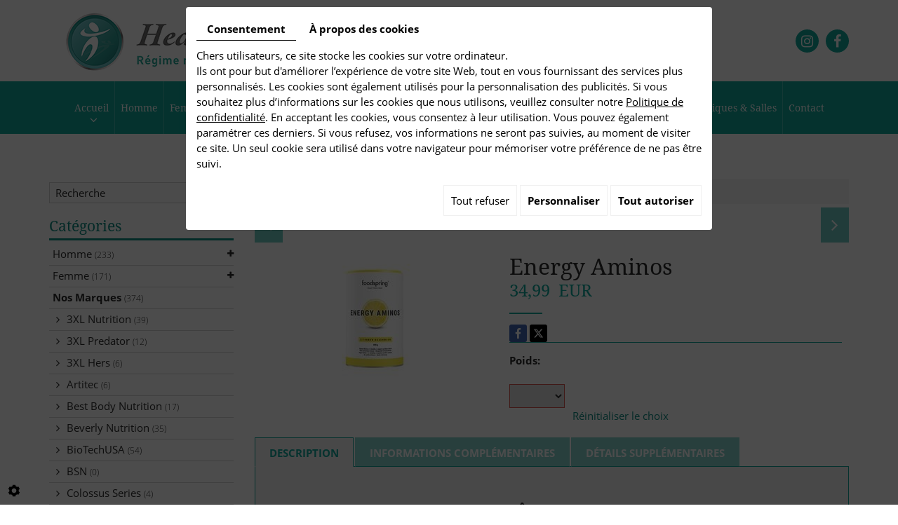

--- FILE ---
content_type: text/html; charset=UTF-8
request_url: https://www.shop-healthnutrition.com/fr/boutique/nos-marques/foodspring/foodspring/energy-aminos
body_size: 31322
content:
<!doctype html>
<html lang="fr">
    <head>
        
        <meta charset="utf-8">
        <title>Energy Aminos</title>
        <meta name="description" content="Energy aminos, Foodspring, pre-work, pre-training, pré-entraînement, aminos foodspring, energy aminos Foodspring, booster, booster Foodspring,">
        <meta name="language" content="fr">
        <meta name="Geography" content="Nogent-sur-Marne, FR, 94130">
        <meta name="customer" content="FR-C16203">
        <meta name="author" content="">
		<meta name="google-site-verification" content="irXjyXBAZZgEekdIPNiDRZNGZazVjCvAcEnEG6nxzik" />
        <meta name="copyright" content="Proximedia" /><meta name="robots" content="" />
        <meta http-equiv="imagetoolbar" content="no">
        <meta http-equiv="X-UA-Compatible" content="IE=edge,chrome=1">
        <link rel="icon" href="https://www.shop-healthnutrition.com/media/images/favicon.png" type="image/x-icon">
        <meta name="viewport" content="width=device-width, initial-scale=1">
		
        <link rel="stylesheet" href="https://cdnnen.proxi.tools/assets/Core/libs/font-awesome-4/css/font-awesome.min.css" type="text/css" media="all"/>
<link rel="stylesheet" href="https://cdnnen.proxi.tools/assets/Core/libs/jquery/fancybox/jquery.fancybox.css" type="text/css" media="all"/>
<link rel="stylesheet" href="https://cdnnen.proxi.tools/assets/Core/libs/superbanner/camera.css" type="text/css" media="all"/>
<link rel="stylesheet" href="https://cdnnen.proxi.tools/assets/Core/libs/galleryn/galleryn.css" type="text/css" media="all"/>
<link rel="stylesheet" href="https://cdnnen.proxi.tools/assets/Core/styles/validationEngine/validationEngine.jquery.css" type="text/css" media="all"/>
<link rel="stylesheet" href="https://cdnnen.proxi.tools/assets/Core/styles/validationEngine/template.css" type="text/css" media="all"/>
<link rel="stylesheet" href="https://cdnnen.proxi.tools/res/bebook/css/front/bizbook.css" type="text/css" media="all"/>
<link rel="stylesheet" href="https://cdnnen.proxi.tools/assets/Core/libs/frogadmin/jquery-ui-1.7.1.custom.css" type="text/css" media="all"/>
<link rel="stylesheet" href="https://cdnnen.proxi.tools/assets/Core/libs/uploadify/uploadify.css" type="text/css" media="all"/>
<link rel="stylesheet" href="https://cdnnen.proxi.tools/assets/Contactv2/styles/front/contactv2-default.css" type="text/css" media="all"/>
<link rel="stylesheet" href="https://cdnnen.proxi.tools/assets/Guestbookv2/styles/front/guestbookv2.css" type="text/css" media="all"/>
<link rel="stylesheet" href="https://www.shop-healthnutrition.com/media/css/template.css" type="text/css" media="all"/>
<link rel="stylesheet" href="https://cdnnen.proxi.tools/assets/Core/styles/sandwich.css" type="text/css" media="all"/>
		
		<script type="text/javascript" src="https://cdnnen.proxi.tools/assets/Core/libs/jquery/jquery.1.7.2.js"></script>
<script type="text/javascript" src="https://cdnnen.proxi.tools/assets/Core/libs/jquery/jquery.ui.js"></script>
<script type="text/javascript" src="https://cdnnen.proxi.tools/assets/Core/libs/jquery/jquery.lazyload.min.js"></script>
<script type="text/javascript" src="https://cdnnen.proxi.tools/assets/Core/libs/jquery/jPages/jPages.js"></script>
<script type="text/javascript" src="https://cdnnen.proxi.tools/assets/Core/libs/galleryn/galleryn.js"></script>
		
				<meta property="og:title" content="Energy Aminos">
		<meta property="og:type" content="product.item">
		<meta property="og:url" content="https://www.shop-healthnutrition.com/fr/catalog-18/foodspring/energy-aminos">
		<meta property="og:image" content="https://www.shop-healthnutrition.com/media/images/catalog/article/7856/big/435.jpg">
		<meta property="og:site_name" content="https://www.shop-healthnutrition.com">
		<meta property="og:description" content="&nbsp;
POUSSEZ VOTRE ENTRA&Icirc;NEMENT AU MAXIMUM TOUT EN RESTANT CLEAN.
&nbsp;
Les boissons de pr&eacute;-entra&icirc;nement promettent un coup de fouet incroyable mais sont bourr&eacute;es d'agents chimiques, de stimulants obscurs et d'ar&ocirc;mes artificiels. Soyez honn&ecirc;te&nbsp;: avez-vous vraiment envie d'&ecirc;tre un zombie de la fitness&nbsp;? Le&nbsp;booster de Foodspring est le plus naturel qui soit&nbsp;: il combine 3&nbsp;acides amin&eacute;s, des BCAA, de la caf&eacute;ine et du poivre. De quoi vous d&eacute;passer, sans pour autant griller vos synapses&nbsp;!
✓ Coup de fouet avant l'entra&icirc;nement
✓ Acides amin&eacute;s essentiels pour la musculature
✓ Sans ar&ocirc;mes artificiels

&nbsp;
DES ACIDES AMIN&Eacute;S QUI OPTIMISENT L'EFFICACIT&Eacute; DE VOTRE ENTRA&Icirc;NEMENT.ESSAYEZ PAR VOUS-M&Ecirc;ME&nbsp;!
&nbsp;
Un entra&icirc;nement efficace commence avant de transpirer. Votre entra&icirc;nement d&eacute;bute dans la t&ecirc;te et finit dans les muscles. Comment aller plus loin&nbsp;? Gr&acirc;ce &agrave; notre solution &eacute;nerg&eacute;tique parfaitement adapt&eacute;e et &eacute;videmment, enti&egrave;rement compos&eacute;e d'ingr&eacute;dients transparents.&nbsp;
✓ L-CITRULLINE
Donne un coup de fouet &agrave; votre entra&icirc;nement.
✓ L-ARGININE
Augmente l'intensit&eacute; de votre entra&icirc;nement.
✓ B&Ecirc;TA-ALANINE
Fait dispara&icirc;tre la fatigue, et pour longtemps.
✓ BCAA
Fournit vos muscles en acides amin&eacute;s.
✓ CAF&Eacute;INE
Met votre cerveau en mode &eacute;nergie.
&nbsp;">	
		<!-- Appel des JS de catalogue -->
		<script type="text/javascript" src="https://cdnnen.proxi.tools/assets/Core/libs/jquery/fancybox/jquery.bxGallery.js"></script>
<script type="text/javascript" src="https://cdnnen.proxi.tools/assets/Catalog/scripts/front/catalogCategory.fancyboxGallery.js"></script>
<script type="text/javascript" src="https://cdnnen.proxi.tools/assets/Core/libs/jquery/jquery.nailthumb.1.1.js"></script>
<script type="text/javascript" src="https://cdnnen.proxi.tools/assets/Core/libs/jquery/jquery.accordionmenu.js"></script>
<script type="text/javascript" src="https://cdnnen.proxi.tools/assets/Catalog/scripts/front/article.js"></script>
<script type="text/javascript" src="https://cdnnen.proxi.tools/assets/Catalog/scripts/front/globals.js"></script>
<script type="text/javascript" src="https://cdnnen.proxi.tools/assets/Catalog/scripts/front/category.js"></script>
		
		<script type="text/javascript">
            $(function(){
                var WinWidth = $(window).width();
                $('#Shop #Head').after('<div id="mobile-sidebar">Shop navigation</div>')
					/* toggle webshop sidebar */
					$("#mobile-sidebar").on("click", function(e){
						e.preventDefault();
						$("#Sidebar").toggleClass("active").prepend("<a href='#' class='close-sidebar'>close</a>");
						$(".close-sidebar").on("click", function(e){
							e.preventDefault();
							$("#Sidebar").toggleClass("active");
							$(this).remove();
						});
					});
			})
				setInterval(function(){
					$("#article-content img[src*='nophoto.png']").attr("src","/media/images/default-photo.png");
					$("#article-content img[data-original*='nophoto.png']").attr("data-original","/media/images/default-photo.png").parent().addClass('defaultPhoto');
				},500);
		</script>
		
                
        
        <script type="text/javascript">
            $(function() {
                $('#my-mmenu').mmenu({
					"extensions": ["border-full", "pagedim-black"]
                });
            });
        </script>
        
        
				<script type="text/javascript" src="https://cdnnen.proxi.tools/assets/Core/libs/superbanner/jquery.easing.1.3.js"></script>
<script type="text/javascript" src="https://cdnnen.proxi.tools/assets/Core/libs/superbanner/camera.min.js"></script>
        
		<link rel="canonical" href="https://www.shop-healthnutrition.com/fr/catalog-18/foodspring/energy-aminos"/>
		<link rel="stylesheet" href="https://www.healthnutrition.fr/media/css/custom.css" type="text/css" media="all"/>
		
	</head>
	<body class="webshopTemplate">
		<div class="mm-page">
			<header id="top">
				<div class='container'>
					<div class="row">
						<div class="col-sm-9">
							<div id="logo">
								<a href="/" title="Health Nutrition">
									<img src="https://www.shop-healthnutrition.com/media/images/logo.png" alt="Health Nutrition" class="logo">
								</a>
							</div>
						</div>
						<div class="col-sm-3">
							<p><a href="https://www.facebook.com/Health-Nutrition-Intl-1068822583180006/?fref=ts " class="facebook2" target="_blank" title="facebook Health Nutrition"><i class="fa fa-facebook" aria-hidden="true"></i></a> <a href="https://webgram.co/healthnutritionintl" class="facebook2" target="_blank" title="Instagram Health Nutrition" style="margin-right:10px;"><i class="fa fa-instagram" aria-hidden="true"></i></a></p>
							<div itemscope itemtype="http://schema.org/LocalBusiness" class="vcard">
								<div itemprop="name" class="fn org">Health Nutrition</div>
								<div class="adr" itemprop="address" itemscope itemtype="http://schema.org/PostalAddress">
									<div itemprop="streetAddress" class="street-address">57 Grande rue Charles de Gaulle</div>
									<span itemprop="postalCode" class="postal-code">94130</span>
									<span itemprop="addressLocality" class="locality">Nogent-sur-Marne</span>
								</div>
								<div class="tel work">
									<a tabIndex="-1" href="tel:01 72 46 86 85"><span itemprop="telephone">01 72 46 86 85</span></a>
								</div>
								<div class="tel cell">
									<a tabIndex="-1" href="tel:06 35 43 19 06"><span itemprop="telephone">06 35 43 19 06</span></a>
								</div>
								<div class="mail">Email : <a href="mailto:contact@shop-healthnutrition.com"><span itemprop="email">contact@shop-healthnutrition.com</span></a></div>
								<div class="tva">N°TVA : <span itemprop="vatID">FR90815227699</span></div>
								<div class="clearfix"></div>
							</div>
						</div>
					</div>
				</div>
				<div id="nav-spacer"></div>
				<nav class="main-nav">
					<div class="container">
						
			<ul class="sf-menu">
							<li class="" id="menu_1">
					<a href="/" >
						Accueil</a>
											
			<ul>
							<li class="" >
					<a href="/fr/inbody" >
						InBody</a>
									</li>
																	</ul>
									
									</li>
							<li class="" id="menu_4">
					<a href="/fr/catalog-18/homme" >
						Homme</a>
									</li>
							<li class="" id="menu_5">
					<a href="/fr/catalog-18/femme" >
						Femme</a>
									</li>
							<li class="" id="menu_6">
					<a href="/fr/catalog-18/nos-marques" >
						Nos marques</a>
									</li>
							<li class="" id="menu_2">
					<a href="/fr/espace-coaching" >
						Espace Coaching</a>
									</li>
							<li class="" id="menu_3">
					<a href="/fr/proteine" >
						La Bible des compl&eacute;ments</a>
									</li>
							<li class="" id="menu_7">
					<a href="/fr/inbody-8" >
						InBody</a>
									</li>
							<li class="" id="menu_20">
					<a href="/fr/newsletter-444" id="Newsletter" >
						Newsletter</a>
											
			<ul>
							<li class="" >
					<a href="/fr/nouveautes" >
						Newsletter homme</a>
									</li>
							<li class="" >
					<a href="/fr/newsletter-femmes" >
						Newsletter Femmes</a>
									</li>
																	</ul>
									
									</li>
							<li class="" id="menu_23">
					<a href="/fr/avis-clients" >
						Avis clients</a>
									</li>
							<li class="" id="menu_9">
					<a href="/fr/photos-boutique-fitness" >
						Boutiques &amp; Salles</a>
									</li>
							<li class="" id="menu_10">
					<a href="/fr/contact" >
						Contact</a>
									</li>
																	</ul>
									
						<nav class="language"></nav> 
					</div>
				</nav>
			</header>
			<a href="#my-mmenu" id="openMobileNav"><i class="fa fa-bars"></i></a>
			<nav id="my-mmenu">
				
			<ul>
							<li class="" >
					<a href="/" >
						Accueil</a>
											
			<ul>
							<li class="" >
					<a href="/fr/inbody" >
						InBody</a>
									</li>
																	</ul>
									
									</li>
							<li class="" >
					<a href="/fr/catalog-18/homme" >
						Homme</a>
									</li>
							<li class="" >
					<a href="/fr/catalog-18/femme" >
						Femme</a>
									</li>
							<li class="" >
					<a href="/fr/catalog-18/nos-marques" >
						Nos marques</a>
									</li>
							<li class="" >
					<a href="/fr/espace-coaching" >
						Espace Coaching</a>
									</li>
							<li class="" >
					<a href="/fr/proteine" >
						La Bible des compl&eacute;ments</a>
									</li>
							<li class="" >
					<a href="/fr/inbody-8" >
						InBody</a>
									</li>
							<li class="" >
					<a href="/fr/newsletter-444" id="Newsletter" >
						Newsletter</a>
											
			<ul>
							<li class="" >
					<a href="/fr/nouveautes" >
						Newsletter homme</a>
									</li>
							<li class="" >
					<a href="/fr/newsletter-femmes" >
						Newsletter Femmes</a>
									</li>
																	</ul>
									
									</li>
							<li class="" >
					<a href="/fr/avis-clients" >
						Avis clients</a>
									</li>
							<li class="" >
					<a href="/fr/photos-boutique-fitness" >
						Boutiques &amp; Salles</a>
									</li>
							<li class="" >
					<a href="/fr/contact" >
						Contact</a>
									</li>
																	</ul>
									
			</nav>
			
			<section class="content">
    <div class="container">
        <article class="WebshopModule">
            <div class="text-resize"> 

<div id="Shop">
    <div id="Head">
        
    </div>
    <div id="Sidebar">
        <div class="searchForm">
    <input type="hidden" id="forceTranslationSubmit" value="Rechercher">
    <form action="https://www.shop-healthnutrition.com/catalog/c/search/search-catalog/ca/18" method="get" name="searchcatalog" id="searchcatalog">
        <div class="container-Search">
                            <label for="tags" class="labrel-search">Recherche</label>
                        <input type="text" id="tags" name="tags" class="ui-autocomplete-input" value="" placeholder="Rechercher"/>
                                                <input type="hidden" name="includeCat" id="includeCat" value="true">
            <input type="hidden" name="includeOptions" id="includeOptions" value="">
            <input type="hidden" name="onlyInTitle" id="onlyInTitle" value="">
            <input type="hidden" name="scrollingImgTitle" id="scrollingImgTitle" value="1">
            <input type="submit" name="submit" value="Rechercher" id="BtnSearch">
        </div>
    </form>
</div>
<script type="text/javascript" src="https://cdnnen.proxi.tools/assets/Catalog/scripts/front/search.js"></script>
<script>
    $(document).ready(function () {
        $.searches.showFilters = "";
        $.searches.showCategoryFilter = "";
        $.searches.url = "https://www.shop-healthnutrition.com/catalog/c/search/charge-articles-categories/ca/18";
        $.searches.strings = ["", "de", "à", "et plus", ""];
        $.searches.originalFieldValue = ["Mot-clé", "Choisir une catégorie", "Choisir une valeur"];
        $.searches.init();
    });
</script>
		<h2>Catégories</h2>
		

			<ul id="ShopNav" class="menu collapsible">
															<li>
						<a href="/fr/catalog-18/homme" id="menu19">Homme <span class="cptProducts">(233)</span></a>
													<a class="open " id="open" href="#">&nbsp;</a>
																					
			<ul id="19" class="menu collapsible ">
															<li>
						<a href="/fr/catalog-18/proteines" id="menu25">PROTEINES <span class="cptProducts">(35)</span></a>
													<a class="open " id="open" href="#">&nbsp;</a>
																					
			<ul id="25" class="menu collapsible ">
															<li>
						<a href="/fr/catalog-18/whey" id="menu147">Whey <span class="cptProducts">(23)</span></a>
											</li>
																<li>
						<a href="/fr/catalog-18/isolate" id="menu6373">Isolate <span class="cptProducts">(4)</span></a>
											</li>
																<li>
						<a href="/fr/catalog-18/proteine-complex" id="menu6370">Proteine Complex <span class="cptProducts">(0)</span></a>
											</li>
																<li>
						<a href="/fr/catalog-18/caseines" id="menu461">Caseines <span class="cptProducts">(3)</span></a>
											</li>
																<li>
						<a href="/fr/catalog-18/proteines-vegetales" id="menu261">Proteines V&eacute;g&eacute;tales <span class="cptProducts">(3)</span></a>
											</li>
																<li>
						<a href="/fr/catalog-18/proteines-animales" id="menu459">Proteines Animales <span class="cptProducts">(2)</span></a>
											</li>
									</ul>
	
											</li>
																<li>
						<a href="/fr/catalog-18/gainer" id="menu964">GAINER <span class="cptProducts">(14)</span></a>
											</li>
																<li>
						<a href="/fr/catalog-18/creatine-27" id="menu27">CR&Eacute;ATINE <span class="cptProducts">(16)</span></a>
											</li>
																<li>
						<a href="/fr/catalog-18/glucides" id="menu29">GLUCIDES <span class="cptProducts">(7)</span></a>
													<a class="open " id="open" href="#">&nbsp;</a>
																					
			<ul id="29" class="menu collapsible ">
															<li>
						<a href="/fr/catalog-18/farine-d-avoine" id="menu621">Farine d&#039;Avoine <span class="cptProducts">(3)</span></a>
											</li>
																<li>
						<a href="/fr/catalog-18/sucres" id="menu623">Sucres <span class="cptProducts">(4)</span></a>
											</li>
									</ul>
	
											</li>
																<li>
						<a href="/fr/catalog-18/booster---pre-workout-31" id="menu31">BOOSTER &amp; PRE-WORKOUT <span class="cptProducts">(23)</span></a>
													<a class="open " id="open" href="#">&nbsp;</a>
																					
			<ul id="31" class="menu collapsible ">
															<li>
						<a href="/fr/catalog-18/precurseurs-hormonaux" id="menu6361">Pr&eacute;curseurs Hormonaux <span class="cptProducts">(8)</span></a>
											</li>
																<li>
						<a href="/fr/catalog-18/pre-entrainement" id="menu6364">Pre-Entra&icirc;nement <span class="cptProducts">(14)</span></a>
											</li>
																<li>
						<a href="/fr/catalog-18/stimulants-sexuels" id="menu6367">Stimulants sexuels <span class="cptProducts">(1)</span></a>
											</li>
									</ul>
	
											</li>
																<li>
						<a href="/fr/catalog-18/sante---bien-etre" id="menu33">SANT&Eacute; &amp; BIEN-&Ecirc;TRE <span class="cptProducts">(27)</span></a>
													<a class="open " id="open" href="#">&nbsp;</a>
																					
			<ul id="33" class="menu collapsible ">
															<li>
						<a href="/fr/catalog-18/acide-gras-essentiel" id="menu316">Acide gras essentiel <span class="cptProducts">(6)</span></a>
											</li>
																<li>
						<a href="/fr/catalog-18/vitamines-et-mineraux" id="menu327">Vitamines et min&eacute;raux <span class="cptProducts">(11)</span></a>
											</li>
																<li>
						<a href="/fr/catalog-18/articulations" id="menu6386">Articulations <span class="cptProducts">(6)</span></a>
											</li>
																<li>
						<a href="/fr/catalog-18/anti-age" id="menu6383">Anti-&acirc;ge <span class="cptProducts">(4)</span></a>
											</li>
									</ul>
	
											</li>
																<li>
						<a href="/fr/catalog-18/seche---minceur" id="menu35">S&Egrave;CHE &amp; MINCEUR <span class="cptProducts">(26)</span></a>
													<a class="open " id="open" href="#">&nbsp;</a>
																					
			<ul id="35" class="menu collapsible ">
															<li>
						<a href="/fr/catalog-18/bruleur-de-graisse" id="menu6389">Br&ucirc;leur de Graisse <span class="cptProducts">(14)</span></a>
											</li>
																<li>
						<a href="/fr/catalog-18/carnitine" id="menu6391">Carnitine <span class="cptProducts">(8)</span></a>
											</li>
																<li>
						<a href="/fr/catalog-18/cla-6393" id="menu6393">CLA <span class="cptProducts">(2)</span></a>
											</li>
																<li>
						<a href="/fr/catalog-18/bloqueur-de-sucre" id="menu6395">Bloqueur de sucre <span class="cptProducts">(1)</span></a>
											</li>
																<li>
						<a href="/fr/catalog-18/diuretique" id="menu6397">Diur&eacute;tique <span class="cptProducts">(1)</span></a>
											</li>
									</ul>
	
											</li>
																<li>
						<a href="/fr/catalog-18/barres--boissons---aliments" id="menu37">BARRES, BOISSONS &amp; ALIMENTS <span class="cptProducts">(22)</span></a>
													<a class="open " id="open" href="#">&nbsp;</a>
																					
			<ul id="37" class="menu collapsible ">
															<li>
						<a href="/fr/catalog-18/boissons" id="menu6409">Boissons <span class="cptProducts">(4)</span></a>
											</li>
																<li>
						<a href="/fr/catalog-18/barres" id="menu6411">Barres <span class="cptProducts">(9)</span></a>
											</li>
																<li>
						<a href="/fr/catalog-18/aliments" id="menu6413">Aliments <span class="cptProducts">(7)</span></a>
											</li>
																<li>
						<a href="/fr/catalog-18/preparation-pancake---gateaux" id="menu6423">Pr&eacute;paration Pancake &amp; Gateaux <span class="cptProducts">(2)</span></a>
											</li>
									</ul>
	
											</li>
																<li>
						<a href="/fr/catalog-18/acides-amines-374" id="menu374">ACIDES AMIN&Eacute;S <span class="cptProducts">(60)</span></a>
													<a class="open " id="open" href="#">&nbsp;</a>
																					
			<ul id="374" class="menu collapsible ">
															<li>
						<a href="/fr/catalog-18/bcaa" id="menu378">BCAA <span class="cptProducts">(28)</span></a>
											</li>
																<li>
						<a href="/fr/catalog-18/glutamine" id="menu393">Glutamine <span class="cptProducts">(11)</span></a>
											</li>
																<li>
						<a href="/fr/catalog-18/bcaa---glutamine-1115" id="menu1115">BCAA + Glutamine <span class="cptProducts">(4)</span></a>
											</li>
																<li>
						<a href="/fr/catalog-18/acides-amines" id="menu1339">Acides Amin&eacute;s <span class="cptProducts">(16)</span></a>
											</li>
									</ul>
	
											</li>
																<li>
						<a href="/fr/catalog-18/vetements---accessoires" id="menu402">V&Ecirc;TEMENTS &amp; ACCESSOIRES <span class="cptProducts">(0)</span></a>
													<a class="open " id="open" href="#">&nbsp;</a>
																					
			<ul id="402" class="menu collapsible ">
															<li>
						<a href="/fr/catalog-18/tee-shirt" id="menu406">Tee-shirt <span class="cptProducts">(0)</span></a>
											</li>
									</ul>
	
											</li>
																<li>
						<a href="/fr/catalog-18/sport-d-endurance" id="menu1287">SPORT D&#039;ENDURANCE <span class="cptProducts">(3)</span></a>
											</li>
																<li>
						<a href="/fr/catalog-18/livres" id="menu7711">Livres <span class="cptProducts">(0)</span></a>
													<a class="open " id="open" href="#">&nbsp;</a>
																					
			<ul id="7711" class="menu collapsible ">
															<li>
						<a href="/fr/catalog-18/sante---bien-etre-7791" id="menu7791">Sant&eacute; &amp; Bien-&ecirc;tre <span class="cptProducts">(0)</span></a>
											</li>
																<li>
						<a href="/fr/catalog-18/musculation---physique" id="menu7726">Musculation &amp; Physique <span class="cptProducts">(0)</span></a>
											</li>
																<li>
						<a href="/fr/catalog-18/cyclisme" id="menu7737">Cyclisme <span class="cptProducts">(0)</span></a>
											</li>
																<li>
						<a href="/fr/catalog-18/sports-collectifs-7746" id="menu7746">Sports Collectifs <span class="cptProducts">(0)</span></a>
											</li>
																<li>
						<a href="/fr/catalog-18/alimentation---dietetique" id="menu7749">Alimentation &amp; Di&eacute;t&eacute;tique <span class="cptProducts">(0)</span></a>
											</li>
																<li>
						<a href="/fr/catalog-18/prepa-mentale---coaching-7758" id="menu7758">Pr&eacute;pa Mentale &amp; Coaching <span class="cptProducts">(0)</span></a>
											</li>
																<li>
						<a href="/fr/catalog-18/natation" id="menu7761">Natation <span class="cptProducts">(0)</span></a>
											</li>
																<li>
						<a href="/fr/catalog-18/methode-lafay-7770" id="menu7770">M&eacute;thode LAFAY <span class="cptProducts">(0)</span></a>
											</li>
																<li>
						<a href="/fr/catalog-18/sports-d-endurance" id="menu7773">Sports d&#039;endurance <span class="cptProducts">(0)</span></a>
											</li>
																<li>
						<a href="/fr/catalog-18/arts-martiaux-7782" id="menu7782">Arts Martiaux <span class="cptProducts">(0)</span></a>
											</li>
																<li>
						<a href="/fr/catalog-18/enseignement---entrainement" id="menu7785">Enseignement &amp; Entra&icirc;nement <span class="cptProducts">(0)</span></a>
											</li>
									</ul>
	
											</li>
									</ul>
	
											</li>
																<li>
						<a href="/fr/catalog-18/femme" id="menu21">Femme <span class="cptProducts">(171)</span></a>
													<a class="open " id="open" href="#">&nbsp;</a>
																					
			<ul id="21" class="menu collapsible ">
															<li>
						<a href="/fr/catalog-18/proteines-43" id="menu43">PROT&Eacute;INES <span class="cptProducts">(25)</span></a>
													<a class="open " id="open" href="#">&nbsp;</a>
																					
			<ul id="43" class="menu collapsible ">
															<li>
						<a href="/fr/catalog-18/whey-176" id="menu176">Whey <span class="cptProducts">(13)</span></a>
											</li>
																<li>
						<a href="/fr/catalog-18/isolate-6376" id="menu6376">Isolate <span class="cptProducts">(5)</span></a>
											</li>
																<li>
						<a href="/fr/catalog-18/proteines-vegetales-276" id="menu276">Prot&eacute;ines V&eacute;g&eacute;tales <span class="cptProducts">(3)</span></a>
											</li>
																<li>
						<a href="/fr/catalog-18/caseines-463" id="menu463">Caseines <span class="cptProducts">(2)</span></a>
											</li>
																<li>
						<a href="/fr/catalog-18/proteines-animales-465" id="menu465">Prot&eacute;ines Animales <span class="cptProducts">(2)</span></a>
											</li>
									</ul>
	
											</li>
																<li>
						<a href="/fr/catalog-18/creatines-45" id="menu45">Cr&eacute;atines <span class="cptProducts">(5)</span></a>
													<a class="open " id="open" href="#">&nbsp;</a>
																					
			<ul id="45" class="menu collapsible ">
															<li>
						<a href="/fr/catalog-18/monohydrate-338" id="menu338">Monohydrate <span class="cptProducts">(0)</span></a>
											</li>
									</ul>
	
											</li>
																<li>
						<a href="/fr/catalog-18/glucides-47" id="menu47">Glucides <span class="cptProducts">(7)</span></a>
													<a class="open " id="open" href="#">&nbsp;</a>
																					
			<ul id="47" class="menu collapsible ">
															<li>
						<a href="/fr/catalog-18/farine-d-avoine-628" id="menu628">Farine d&#039;Avoine <span class="cptProducts">(3)</span></a>
											</li>
																<li>
						<a href="/fr/catalog-18/sucres-630" id="menu630">Sucres <span class="cptProducts">(4)</span></a>
											</li>
									</ul>
	
											</li>
																<li>
						<a href="/fr/catalog-18/booster---pre-workout" id="menu49">Booster &amp; Pre workout <span class="cptProducts">(3)</span></a>
											</li>
																<li>
						<a href="/fr/catalog-18/sante-et-bien-etre-51" id="menu51">Sant&eacute; et bien-&ecirc;tre <span class="cptProducts">(22)</span></a>
													<a class="open " id="open" href="#">&nbsp;</a>
																					
			<ul id="51" class="menu collapsible ">
															<li>
						<a href="/fr/catalog-18/acide-gras-essentiel-318" id="menu318">Acide gras essentiel <span class="cptProducts">(6)</span></a>
											</li>
																<li>
						<a href="/fr/catalog-18/vitamines-et-mineraux-329" id="menu329">Vitamines et min&eacute;raux <span class="cptProducts">(14)</span></a>
											</li>
																<li>
						<a href="/fr/catalog-18/collagene-marin-641" id="menu641">Collag&egrave;ne Marin <span class="cptProducts">(2)</span></a>
											</li>
																<li>
						<a href="/fr/catalog-18/super-aliments" id="menu647">Super Aliments <span class="cptProducts">(0)</span></a>
											</li>
									</ul>
	
											</li>
																<li>
						<a href="/fr/catalog-18/seche---minceur-53" id="menu53">S&egrave;che / Minceur <span class="cptProducts">(35)</span></a>
													<a class="open " id="open" href="#">&nbsp;</a>
																					
			<ul id="53" class="menu collapsible ">
															<li>
						<a href="/fr/catalog-18/bruleur-de-graisse-6399" id="menu6399">Br&ucirc;leur de Graisse <span class="cptProducts">(19)</span></a>
											</li>
																<li>
						<a href="/fr/catalog-18/carnitine-6401" id="menu6401">Carnitine <span class="cptProducts">(10)</span></a>
											</li>
																<li>
						<a href="/fr/catalog-18/diuretique-6403" id="menu6403">Diur&eacute;tique <span class="cptProducts">(2)</span></a>
											</li>
																<li>
						<a href="/fr/catalog-18/bloqueur-de-sucre-6405" id="menu6405">Bloqueur de Sucre <span class="cptProducts">(1)</span></a>
											</li>
																<li>
						<a href="/fr/catalog-18/cla-6407" id="menu6407">CLA <span class="cptProducts">(3)</span></a>
											</li>
									</ul>
	
											</li>
																<li>
						<a href="/fr/catalog-18/barres--boissons-et-aliments-55" id="menu55">Barres, boissons et aliments <span class="cptProducts">(22)</span></a>
													<a class="open " id="open" href="#">&nbsp;</a>
																					
			<ul id="55" class="menu collapsible ">
															<li>
						<a href="/fr/catalog-18/boissons-6415" id="menu6415">Boissons <span class="cptProducts">(4)</span></a>
											</li>
																<li>
						<a href="/fr/catalog-18/barres-6417" id="menu6417">Barres <span class="cptProducts">(9)</span></a>
											</li>
																<li>
						<a href="/fr/catalog-18/preparation-pancakes---gateaux" id="menu6421">Pr&eacute;paration Pancakes &amp; Gateaux <span class="cptProducts">(2)</span></a>
											</li>
																<li>
						<a href="/fr/catalog-18/aliments-6425" id="menu6425">Aliments <span class="cptProducts">(7)</span></a>
											</li>
									</ul>
	
											</li>
																<li>
						<a href="/fr/catalog-18/vetements-57" id="menu57">V&ecirc;tements <span class="cptProducts">(0)</span></a>
											</li>
																<li>
						<a href="/fr/catalog-18/accessoires-59" id="menu59">Accessoires <span class="cptProducts">(0)</span></a>
											</li>
																<li>
						<a href="/fr/catalog-18/perte-de-poids-349" id="menu349">Perte de poids <span class="cptProducts">(0)</span></a>
													<a class="open " id="open" href="#">&nbsp;</a>
																					
			<ul id="349" class="menu collapsible ">
															<li>
						<a href="/fr/catalog-18/seche-perte-de-poids-351" id="menu351">Seche perte de poids <span class="cptProducts">(0)</span></a>
											</li>
									</ul>
	
											</li>
																<li>
						<a href="/fr/catalog-18/acide-amine-376" id="menu376">Acide amin&eacute; <span class="cptProducts">(50)</span></a>
													<a class="open " id="open" href="#">&nbsp;</a>
																					
			<ul id="376" class="menu collapsible ">
															<li>
						<a href="/fr/catalog-18/bcaa-380" id="menu380">BCAA <span class="cptProducts">(25)</span></a>
											</li>
																<li>
						<a href="/fr/catalog-18/glutamine-395" id="menu395">Glutamine <span class="cptProducts">(10)</span></a>
											</li>
																<li>
						<a href="/fr/catalog-18/bcaa---glutamine" id="menu616">BCAA + Glutamine <span class="cptProducts">(3)</span></a>
											</li>
																<li>
						<a href="/fr/catalog-18/acides-amines-1341" id="menu1341">Acides Amin&eacute;s <span class="cptProducts">(12)</span></a>
											</li>
									</ul>
	
											</li>
																<li>
						<a href="/fr/catalog-18/sport-d-endurance-1291" id="menu1291">Sport d&#039;Endurance <span class="cptProducts">(2)</span></a>
											</li>
																<li>
						<a href="/fr/catalog-18/aliments-6419" id="menu6419">Aliments <span class="cptProducts">(0)</span></a>
											</li>
																<li>
						<a href="/fr/catalog-18/livres-7717" id="menu7717">Livres <span class="cptProducts">(0)</span></a>
													<a class="open " id="open" href="#">&nbsp;</a>
																					
			<ul id="7717" class="menu collapsible ">
															<li>
						<a href="/fr/catalog-18/sante---bien-etre-7731" id="menu7731">Sant&eacute; &amp; Bien-&ecirc;tre <span class="cptProducts">(0)</span></a>
											</li>
																<li>
						<a href="/fr/catalog-18/musculation---physique-7734" id="menu7734">Musculation &amp; Physique <span class="cptProducts">(0)</span></a>
											</li>
																<li>
						<a href="/fr/catalog-18/cyclisme-7740" id="menu7740">Cyclisme <span class="cptProducts">(0)</span></a>
											</li>
																<li>
						<a href="/fr/catalog-18/sports-collectifs" id="menu7743">Sports Collectifs <span class="cptProducts">(0)</span></a>
											</li>
																<li>
						<a href="/fr/catalog-18/alimentation---dietetique-7752" id="menu7752">Alimentation &amp; Di&eacute;t&eacute;tique <span class="cptProducts">(0)</span></a>
											</li>
																<li>
						<a href="/fr/catalog-18/prepa-mentale---coaching" id="menu7755">Pr&eacute;pa Mentale &amp; Coaching <span class="cptProducts">(0)</span></a>
											</li>
																<li>
						<a href="/fr/catalog-18/natation-7764" id="menu7764">Natation <span class="cptProducts">(0)</span></a>
											</li>
																<li>
						<a href="/fr/catalog-18/methode-lafay" id="menu7767">M&eacute;thode LAFAY <span class="cptProducts">(0)</span></a>
											</li>
																<li>
						<a href="/fr/catalog-18/sports-d-endurance-7776" id="menu7776">Sports d&#039;endurance <span class="cptProducts">(0)</span></a>
											</li>
																<li>
						<a href="/fr/catalog-18/arts-martiaux" id="menu7779">Arts Martiaux <span class="cptProducts">(0)</span></a>
											</li>
																<li>
						<a href="/fr/catalog-18/enseignement---entrainement-7788" id="menu7788">Enseignement &amp; Entra&icirc;nement <span class="cptProducts">(0)</span></a>
											</li>
									</ul>
	
											</li>
									</ul>
	
											</li>
																<li>
						<a href="/fr/catalog-18/nos-marques" id="menu23">Nos Marques <span class="cptProducts">(374)</span></a>
													<a class="open expandit" id="open" href="#">&nbsp;</a>
																					
			<ul id="23" class="menu collapsible ">
															<li>
						<a href="/fr/catalog-18/3xl-nutrition" id="menu305">3XL Nutrition <span class="cptProducts">(39)</span></a>
											</li>
																<li>
						<a href="/fr/catalog-18/3xl-predator" id="menu126">3XL Predator <span class="cptProducts">(12)</span></a>
											</li>
																<li>
						<a href="/fr/catalog-18/3xl-hers" id="menu355">3XL Hers <span class="cptProducts">(6)</span></a>
											</li>
																<li>
						<a href="/fr/catalog-18/artitec" id="menu1562">Artitec <span class="cptProducts">(6)</span></a>
											</li>
																<li>
						<a href="/fr/catalog-18/best-body-nutrition" id="menu117">Best Body Nutrition <span class="cptProducts">(17)</span></a>
											</li>
																<li>
						<a href="/fr/catalog-18/beverly-nutrition" id="menu99">Beverly Nutrition <span class="cptProducts">(35)</span></a>
											</li>
																<li>
						<a href="/fr/catalog-18/biotechusa" id="menu7423">BioTechUSA <span class="cptProducts">(54)</span></a>
											</li>
																<li>
						<a href="/fr/catalog-18/bsn" id="menu132">BSN <span class="cptProducts">(0)</span></a>
											</li>
																<li>
						<a href="/fr/catalog-18/colossus-series" id="menu5139">Colossus Series <span class="cptProducts">(4)</span></a>
											</li>
																<li>
						<a href="/fr/catalog-18/corgenic" id="menu108">Corgenic <span class="cptProducts">(14)</span></a>
											</li>
																<li>
						<a href="/fr/catalog-18/foodspring" id="menu7794">Foodspring <span class="cptProducts">(25)</span></a>
											</li>
																<li>
						<a href="/fr/catalog-18/galvanize-nutrition" id="menu9028">Galvanize Nutrition <span class="cptProducts">(5)</span></a>
											</li>
																<li>
						<a href="/fr/catalog-18/minotaurus" id="menu384">Minotaurus <span class="cptProducts">(7)</span></a>
											</li>
																<li>
						<a href="/fr/catalog-18/nutrione" id="menu323">Nutrione <span class="cptProducts">(2)</span></a>
											</li>
																<li>
						<a href="/fr/catalog-18/nutrione-eco" id="menu7561">Nutrione Eco <span class="cptProducts">(14)</span></a>
											</li>
																<li>
						<a href="/fr/catalog-18/nutrytec-endurance" id="menu1572">Nutrytec Endurance <span class="cptProducts">(0)</span></a>
											</li>
																<li>
						<a href="/fr/catalog-18/olimp-sport-nutrition" id="menu96">Olimp Sport Nutrition <span class="cptProducts">(18)</span></a>
											</li>
																<li>
						<a href="/fr/catalog-18/optimum-nutrition" id="menu111">Optimum Nutrition <span class="cptProducts">(16)</span></a>
											</li>
																<li>
						<a href="/fr/catalog-18/scitec-nutrition" id="menu123">Scitec Nutrition <span class="cptProducts">(0)</span></a>
											</li>
																<li>
						<a href="/fr/catalog-18/stimium" id="menu4130">Stimium <span class="cptProducts">(2)</span></a>
											</li>
																<li>
						<a href="/fr/catalog-18/vit-o-best" id="menu135">Vit.O.Best <span class="cptProducts">(76)</span></a>
											</li>
																<li>
						<a href="/fr/catalog-18/xtrem-gold-series" id="menu149">Xtrem Gold Series <span class="cptProducts">(22)</span></a>
											</li>
									</ul>
	
											</li>
									</ul>
	

        
        
        <!--<div class="paymentMethods"></div>-->
        <div class="termsConditions"><a href="/fr/"></a></div>
    </div>
    <div id="ShopContent">
        <div id="SearchResult"></div>
        
                    
                <div id="Breadcrumbs">
                                                    <!--<a href="/fr/catalog-18">Catalogue</a>-->
<span id="breadcrumbs-home"></span>
												<a href="/fr/catalog-18/nos-marques">Nos Marques</a>
							 <span class="separator"> | </span> 					<a href="/fr/catalog-18/foodspring">Foodspring</a>
						 <span class="separator"> | </span> Energy Aminos
	<script>
$(document).ready(function() {
	var catsToOpen=[0,23];
	catsToOpen.push(7794);
						catsToOpen.push(23);
					catsToOpen.push(7794);
				catsToOpen.reverse();
	
	$('#ShopNav a').removeClass('opened');
	for(i=0;i<catsToOpen.length;i++)
	{	
		$('a#menu'+catsToOpen[i].toString()).addClass('opened');
		$('a#menu'+catsToOpen[i].toString()).next().next().show();
	}
	
});

</script>
                    </div>
        <div id="article-content">
            
		<nav class="prev-next">
	 <a class="btnNext" href="https://www.shop-healthnutrition.com/fr/catalog-18/foodspring/farine-d-avoine-7906">Suivant <span class="cat-jp-next">»</span></a>
	<a class="btnAnt" href="https://www.shop-healthnutrition.com/fr/catalog-18/foodspring/crunchy-fruits-rondelles-de-pommes"><span class="cat-jp-ant">«</span> Précédent</a>
	</nav>
		<div id="CatContent">
		    <input type="hidden" id="bundleActive" value="">
	    <input type="hidden" id="isparentWithChildrens" value="1">

		 
		    
		<input type="hidden" id="bundleValor" value="0">
		    
		    <div class="outer">
                <ul class="Gallery " style="display: block;">
                            <li class="medPhotoBox on">
                    <a class="medPhotoLink" href="https://www.shop-healthnutrition.com/media/images/catalog/article/7856/big/435.jpg" rel="gallery">
                        <img class="medPhoto"  alt="Energy Aminos" src="https://www.shop-healthnutrition.com/media/images/catalog/article/7856/mediumDetail/435.jpg">
                    </a>
                </li>
                    </ul>
            </div>
<script>
    $(function() {
        $.catalogGlobals['productNailthumb'] = {medWidth: 240,
            medHeight: 200,
            thumbWidth: 60,
            thumbHeight: 60};
            });
</script>
		
		    
		<form action="#" id="Order" class="articleInfoBox">
							<script type="text/javascript" src="https://cdnnen.proxi.tools/assets/Core/libs/jquery/jquery.validate.min.js"></script>
<div class="articleStatus"></div>
<h1 id="Title" class="">
	<span itemprop="name">
			Energy Aminos
		</span>
			
		
			
				<span id="article-price" >

				    						34,99  EUR

								    </span>
				<span id="priceBundle" class="priceBundleErased"></span>
											
	</h1>

					    <div class="articleShortDesc">
												<div id="ContainerBlockSocial" class="ContainerBlockSocial">
																		<a href="https://www.facebook.com/sharer/sharer.php?u=https://www.shop-healthnutrition.com/fr/boutique/nos-marques/foodspring/foodspring/energy-aminos" title="Facebook" target="_blank" style="fill: #fff;background-color: #4267B2;padding: 5px 8px 5px 8px;border-radius: 3px;display: inline-grid;" class="link-ico share-facebook"><svg xmlns="http://www.w3.org/2000/svg" height="1em" viewBox="0 0 320 512" style="vertical-align: inherit;" class="svg-ico svg-facebook"><path d="M279.14 288l14.22-92.66h-88.91v-60.13c0-25.35 12.42-50.06 52.24-50.06h40.42V6.26S260.43 0 225.36 0c-73.22 0-121.08 44.38-121.08 124.72v70.62H22.89V288h81.39v224h100.17V288z"/></svg></a>
															<a href="https://twitter.com/intent/tweet?url=https://www.shop-healthnutrition.com/fr/boutique/nos-marques/foodspring/foodspring/energy-aminos" title="X" target="_blank" style="fill: #fff;background-color: #000;padding: 5px;border-radius: 3px;display: inline-grid;" class="link-ico share-x"><svg xmlns="http://www.w3.org/2000/svg" height="1em" viewBox="0 0 512 512" style="vertical-align: inherit;" class="svg-ico svg-x"><path d="M389.2 48h70.6L305.6 224.2 487 464H345L233.7 318.6 106.5 464H35.8L200.7 275.5 26.8 48H172.4L272.9 180.9 389.2 48zM364.4 421.8h39.1L151.1 88h-42L364.4 421.8z"/></svg></a>
															</div>

			</div>
			<input type="hidden" value="7856" id="GenId" name="GenId">
						<input type="hidden" name="specLang" id="specLang" value="fr"/>
<input type="hidden" name="currentCategoryId" id="currentCategoryId" value="7794"/>
        
                            <p class="optionList selectDisplay"><label>Poids:</label></p>
                            <select onChange="$.article.spec()" name="object[spec][2]" class="spec" id="article-Poids" display="selectDisplay"data-spec=''data-display="selectDisplay">\n<option value="null" class="spec option" id="article-Poids-0">&nbsp;</option>
<option value="31" class="spec option" id="article-Poids-1">400gr</option>
</select>

            
        
                    <div class="clearfix">
            <a href="javascript:void(0);" id="resetChoices" style="display:none;">Réinitialiser le choix</a>
            <img src="https://cdnnen.proxi.tools/assets/Core/media/images/ajax-loader2.gif" id="loadingChoices" style="display:none;" alt="" title="loading"/>
        </div>
    <div id="subArticleSpecErrors" title="Attention !"></div>    <script type="text/javascript">
        $(function () {
            $.article.url = "https://www.shop-healthnutrition.com/catalog/c/front";
            $.article.catalogKey = 18;
            $.article.hideLabelColor();
            $.article.showStock = 0;
            //hides specs
                                    $.article.hideSpecs();
                                    $.article.spec();
            //show full spec or one by one
                        $.article.showFirstSpec();
                    });
    </script>

						




			
			<input type="hidden" name="object[objectKey]" id="articleObjectKey" value="7856" />
<input type="hidden" name="parent" id="articleParentKey" value=""/>
		</form>
		<br clear="all"/>
		
		<!---- bundle not active---->
		<!---- bundle ---->
					</div>
	
	
	
	<div id="Products">
				<div class="Tabs">
        
    <ul class="tabNavigation ">
                    <li><a class="aTabDescription" href="#TabDescription">Description</a></li>
                                            <li><a class="aTabextra" href="#Tabextra">Informations complémentaires</a></li>
                                    <li><a class="TabDetails" href="#TabDetails">Détails supplémentaires</a></li>
                            <li><a class="aTabRelated" href="#TabRelated">Produits associés</a></li>
                <li id="BundleTab"><a class="aTabBundle" href="#TabBundle"><span id="labelBundle">Package</span></a></li> <!-- TO SEE STYLE LATER-->
    </ul>
    <div class="TabContent" id="TabDescription" itemprop="description">
        <p>&nbsp;</p>
<h2 style="text-align: center;">POUSSEZ VOTRE ENTRA&Icirc;NEMENT AU MAXIMUM TOUT EN RESTANT CLEAN.</h2>
<p>&nbsp;</p>
<p style="text-align: left;">Les boissons de pr&eacute;-entra&icirc;nement promettent un coup de fouet incroyable mais sont bourr&eacute;es d'agents chimiques, de stimulants obscurs et d'ar&ocirc;mes artificiels. Soyez honn&ecirc;te&nbsp;: avez-vous vraiment envie d'&ecirc;tre un zombie de la fitness&nbsp;? Le&nbsp;booster de Foodspring est le plus naturel qui soit&nbsp;: il combine 3&nbsp;acides amin&eacute;s, des BCAA, de la caf&eacute;ine et du poivre. De quoi vous d&eacute;passer, sans pour autant griller vos synapses&nbsp;!</p>
<p style="text-align: left;">✓ Coup de fouet avant l'entra&icirc;nement</p>
<p style="text-align: left;">✓ Acides amin&eacute;s essentiels pour la musculature</p>
<p style="text-align: left;">✓ Sans ar&ocirc;mes artificiels</p>
<p style="text-align: left;"><img class="" src="/media/images/upload/Capture%20d%E2%80%99e%CC%81cran%202018-04-18%20a%CC%80%2013.40.35.png" alt="" width="776" height="103" /></p>
<p style="text-align: left;">&nbsp;</p>
<h2 style="text-align: center;">DES ACIDES AMIN&Eacute;S QUI OPTIMISENT L'EFFICACIT&Eacute; DE VOTRE ENTRA&Icirc;NEMENT.<br />ESSAYEZ PAR VOUS-M&Ecirc;ME&nbsp;!</h2>
<p>&nbsp;</p>
<p>Un entra&icirc;nement efficace commence avant de transpirer. Votre entra&icirc;nement d&eacute;bute dans la t&ecirc;te et finit dans les muscles. Comment aller plus loin&nbsp;? Gr&acirc;ce &agrave; notre solution &eacute;nerg&eacute;tique parfaitement adapt&eacute;e et &eacute;videmment, enti&egrave;rement compos&eacute;e d'ingr&eacute;dients transparents.&nbsp;</p>
<p>✓ L-CITRULLINE</p>
<p>Donne un coup de fouet &agrave; votre entra&icirc;nement.</p>
<p>✓ L-ARGININE</p>
<p>Augmente l'intensit&eacute; de votre entra&icirc;nement.</p>
<p>✓ B&Ecirc;TA-ALANINE</p>
<p>Fait dispara&icirc;tre la fatigue, et pour longtemps.</p>
<p>✓ BCAA</p>
<p>Fournit vos muscles en acides amin&eacute;s.</p>
<p>✓ CAF&Eacute;INE</p>
<p>Met votre cerveau en mode &eacute;nergie.</p>
<p>&nbsp;</p>
    </div>
    <div class="TabContent" id="TabPdf">
            </div>
    <div class="TabContent" id="TabReminder">
        <form id="ReminderForm">
            <p>Souhaitez-vous obtenir plus d’informations sur ce produit ? Laissez-nous vos coordonnées et nous vous contacterons dans les plus brefs délais.</p>
            <table>
                <tr>
                    <td>
                        <p class="mention">Nom *</p>
                    </td>
                    <td>
                        <p class="mention">Prénom *
                    </td>
                    <td>
                        <p class="mention">Entreprise *
                    </td>
                </tr>
                <tr>
                    <td>
                        <input type="Text" name="last_name" id="last_name" required="required" value="" class="Text"/>
                    </td>
                    <td>
                        <input type="Text" name="first_name" id="first_name" required="required" value="" class="Text"/>
                    </td>
                    <td>
                        <input type="Text" name="society" id="society" required="required" value="" class="Text"/>
                    </td>
                </tr>
                <tr>
                    <td>
                        <p class="mention">Code postal *</p>
                    </td>
                    <td>
                        <p class="mention">E-mail *</p>
                    </td>
                    <td>
                        <p class="mention">Téléphone *</p>
                    </td>
                </tr>
                <tr>
                    <td>
                        <input type="Text" name="post_code" id="post_code" required="required" value="" class="Text"/>
                    </td>
                    <td>
                        <input type="Text" name="email_reminder" id="email_reminder" required="required" value="" class="Text"/>
                    </td>
                    <td>
                        <input type="Text" name="phone" id="phone" required="required" value="" class="Text"/>
                    </td>
                </tr>
            </table>
            <p class="mention_obligatoire">*Veuillez remplir tous les champs obligatoires</p>
            <p id="reminderFormError" class="mention_obligatoire"></p>

                        
            <input type="button" class="btn_valid" onClick="$.reminder.onSend(); return false;" id="reminder-submit" value="Valider"/>
            <input type="submit" id="button_submit_form_reminder" style="display: none;">

        </form>
        <script type="text/javascript" src="https://cdnnen.proxi.tools/assets/Core/libs/jquery/jquery.validate.min.js"></script>
<script type="text/javascript" src="https://cdnnen.proxi.tools/assets/Catalog/scripts/front/reminder.js"></script>
        <script>
            $.reminder.url_valid = "https://www.shop-healthnutrition.com/catalog/c/front/reminder-form-insert/o/7856/c/18";
            $.reminder.msg_valid = "Votre demande a bien été enregistrée et un mail de confirmation a été envoyé sur l'adresse e-mail que vous avez saisie.";
            $.reminder.msg_email_invalid = "Votre adresse e-mail est incorrecte.";
            $.reminder.msg_captcha_invalid = "Problème validation du captcha.";
        </script>
    </div>
    <div class="TabContent" id="Tabextra">
        <p>&nbsp;</p>
<h5><strong>COMPOSITION :&nbsp;</strong></h5>
<div class="element margin-xl-bottom" data-type="text">L-citrulline (20&nbsp;%), L-leucine (15&nbsp;%), L-arginine (13&nbsp;%), b&ecirc;ta-alanine (13&nbsp;%), acidifiant (acide citrique), L-isoleucine (7,6&nbsp;%), L-valine (7,6&nbsp;%), poudre de citron (maltodextrine, poudre de citron) (5,0&nbsp;%), ar&ocirc;me naturel, caf&eacute;ine, extrait de Guarana (0,67&nbsp;%), &eacute;dulcorant (glycosides de st&eacute;viol), agent anti-agglom&eacute;rant (dioxyde de silicium), &eacute;mulcifiant (l&eacute;cithine de tournesol), extrait de gard&eacute;nia colorant (Gardenia jasminoides), extrait de poivre (0,13&nbsp;%), huile de tournesol</div>
<div class="element" data-type="text"><strong class="h5">INFO</strong></div>
<div class="element" data-type="text">
<p>Compl&eacute;ment alimentaire. M&eacute;lange d'acides amin&eacute;s au go&ucirc;t de citron. Contient de l'&eacute;dulcorant. Contient de la caf&eacute;ine et de l'extrait de Guarana (200&nbsp;mg de caf&eacute;ine par portion). D&eacute;conseill&eacute; aux enfants et aux femmes enceintes.</p>
<div class="row" data-type="row">
<div class="col-xs-12 col-lg-12" data-type="column">
<div class="element" data-type="html">
<div class="etable mobile-table-switch margin-l-top">
<table style="height: 216px;" width="548">
<thead>
<tr>
<th class="h5">INFORMATIONS NUTRITIONNELLES</th>
<th><strong>pour 100&nbsp;g</strong></th>
<th><strong>pour 20&nbsp;g</strong></th>
</tr>
</thead>
<tbody>
<tr>
<td>&Eacute;nergie</td>
<td>1456&nbsp;kJ / 340&nbsp;kcal</td>
<td>291&nbsp;kJ / 68&nbsp;kcal</td>
</tr>
<tr>
<td>Lipides</td>
<td>0,4&nbsp;g</td>
<td>0,1&nbsp;g</td>
</tr>
<tr>
<td class="indented">dont acides gras satur&eacute;s</td>
<td>&lt;0,1&nbsp;g</td>
<td>0&nbsp;g</td>
</tr>
<tr>
<td>Glucides</td>
<td>10&nbsp;g</td>
<td>2,0&nbsp;g</td>
</tr>
<tr>
<td class="indented">dont sucres</td>
<td>2,9&nbsp;g</td>
<td>0,6&nbsp;g</td>
</tr>
<tr>
<td>Prot&eacute;ines</td>
<td>44&nbsp;g</td>
<td>8,8&nbsp;g</td>
</tr>
<tr>
<td>Sel</td>
<td>0,01&nbsp;g</td>
<td>0,0&nbsp;g</td>
</tr>
</tbody>
</table>
<p>&nbsp;</p>
</div>
</div>
<div class="element" data-type="html">
<div class="etable mobile-table-switch margin-l-top">
<table style="height: 274px;" width="360">
<thead>
<tr>
<th class="h5">ACIDES AMIN&Eacute;S</th>
<th><strong>pour 100&nbsp;g</strong></th>
<th><strong>pour 20&nbsp;g</strong></th>
</tr>
</thead>
<tbody>
<tr>
<td>L-citrulline</td>
<td>20&nbsp;g</td>
<td>4,0&nbsp;g</td>
</tr>
<tr>
<td>L-arginine</td>
<td>13&nbsp;g</td>
<td>2,6&nbsp;g</td>
</tr>
<tr>
<td>B&ecirc;ta-alanine</td>
<td>13&nbsp;g</td>
<td>2,6&nbsp;g</td>
</tr>
<tr>
<td>BCAA*</td>
<td>30&nbsp;g</td>
<td>6,1&nbsp;g</td>
</tr>
<tr>
<td>dont&nbsp;:</td>
<td>&nbsp;</td>
<td>&nbsp;</td>
</tr>
<tr>
<td>L-leucine</td>
<td>15&nbsp;g</td>
<td>3,1&nbsp;g</td>
</tr>
<tr>
<td>L-isoleucine</td>
<td>7,6&nbsp;g</td>
<td>1,5&nbsp;g</td>
</tr>
<tr>
<td>L-valine</td>
<td>7,6&nbsp;g</td>
<td>1,5&nbsp;g</td>
</tr>
</tbody>
</table>
<p>&nbsp;</p>
</div>
</div>
<div class="element" data-type="html">
<div class="etable mobile-table-switch margin-l-top">
<table style="height: 125px;" width="358">
<thead>
<tr>
<th class="h5">INGR&Eacute;DIENTS PARTICULIERS</th>
<th><strong>pour 100&nbsp;g</strong></th>
<th><strong>pour 20&nbsp;g</strong></th>
</tr>
</thead>
<tbody>
<tr>
<td>Caf&eacute;ine</td>
<td>1000&nbsp;mg</td>
<td>200&nbsp;mg</td>
</tr>
<tr>
<td>Extrait de poivre</td>
<td>130&nbsp;mg</td>
<td>26&nbsp;mg</td>
</tr>
<tr>
<td>dont pip&eacute;rine</td>
<td>124&nbsp;mg</td>
<td>25&nbsp;mg</td>
</tr>
</tbody>
</table>
</div>
</div>
<div class="element" data-type="text">
<p>*acides amin&eacute;s ramifi&eacute;s 2:1:1 (L-leucine:L-isoleucine:L-valine)</p>
</div>
</div>
</div>
<div class="row" data-type="row">
<div class="col-xs-12 col-lg-12 margin-xl-bottom" data-type="column">
<div class="element" data-type="text"><strong class="h5">REMARQUE</strong></div>
<div class="element" data-type="text">
<p>Les compl&eacute;ments alimentaires ne peuvent se substituer &agrave; une alimentation vari&eacute;e et &eacute;quilibr&eacute;e. Ne pas d&eacute;passer la dose journali&egrave;re conseill&eacute;e. Stocker le produit hors de port&eacute;e des jeunes enfants.</p>
<p>Peut contenir des traces de gluten, prot&eacute;ine d'&oelig;uf et lait (incl. lactose).</p>
<p>&nbsp;</p>
<h5><strong>CONSEIL D'UTILISATION :</strong>&nbsp;</h5>
<p>Boire chaque jour 1&nbsp;portion (20&nbsp;g = 1&nbsp;cuill&egrave;re de mesure) dilu&eacute;e dans 400&nbsp;ml d'eau 20&nbsp;min avant l'entra&icirc;nement.&nbsp;</p>
</div>
</div>
</div>
</div>
    </div>
                <div class="TabContent" id="TabDetails">
                            <ul id="articleSpecList">
                                                                                                                            </ul>
                        <hr/>
            <fieldset class="subArticlesBlock">
                <legend>Article(s) similaire(s)</legend>
                <div id="subArticlesList">
                    <div class="ListItem">
	<a class="ProdPhoto" href="https://www.shop-healthnutrition.com/fr/catalog-18/foodspring/energy-aminos-7860">
					<img   alt="7856-400GR" src="https://cdnnen.proxi.tools/assets/Catalog/media/images/blank.png" data-original="https://cdnnen.proxi.tools/assets/Catalog/media/images/nophoto.png"  />
			</a>

	<a href="https://www.shop-healthnutrition.com/fr/catalog-18/foodspring/energy-aminos-7860">400GR</a>
	<p>
					34,99  EUR			</p>
</div>
                                    </div>
                            </fieldset>
        </div>
                <div class="TabContent" id="TabRelated">
            <p><strong>Vous pourriez également être intéressé par les produits suivants :</strong></p>
                            
                    </div>
    
        <!--  <div class="TabContent" id="TabBundle" style="display: none"> -->
                <div class="TabContent" id="TabBundle">
                                            				
			
                    </div>
    
    </div>




<script type="text/javascript">
    $(function () {
        var isparentWithChildrens = $('#isparentWithChildrens').val();
        var bundleActive = $('#bundleActive').val();

        if (isparentWithChildrens == 1) {
            $("#BundleTab").css("display", "none");
            $("#TabBundle").css("display", "none");

        }
        if (bundleActive == 1) {
            $("#BundleTab").css("display", "none");
            $("#TabBundle").css("display", "none");

            //not show bundle now

            var allSelects = $('#Order p');
            $.each(allSelects, function (key, value) {
                //console.log(value.id);
                if (value.id !== 'qtychoice') {
                    value.remove();
                }

            });

        }
        var tabContainers = $('div.Tabs > div');
        tabContainers.hide().filter(':first').show();

        $('div.Tabs ul.tabNavigation a').click(function () {
            tabContainers.hide();
            tabContainers.filter(this.hash).show();
            $('div.Tabs ul.tabNavigation a').removeClass('selected');
            $(this).addClass('selected');
            return false;
        }).filter(':first').click();

        if (!($('#TabRelated .ListItem').length > 0)) {
            $('#TabRelated').hide();
            $('a[href="#TabRelated"]').hide();
        }

        // alert($('#TabBundle .ListItem').length)
        // alert($('#TabDescription').css("display")=="none" && $('#TabDetails').css("display")=="none" && $('#TabRelated').css("display")=="none" )

        if (($('#TabBundle .ListItem').length < 1)) {
            $('#TabBundle').hide();
            $('a[href="#TabBundle"]').hide();
        }
        // if($('#TabDescription').css("display")=="none" && $('#TabDetails').css("display")=="none" && $('#TabRelated').css("display")=="none" ){
        //     if ($('#TabBundle .ListItem').length>0){
        //         $('#TabBundle').css("display","block");
        //     }
        // }
    });
</script>

			</div>
	
	<script type="text/javascript">
	
	$(function() {
		
		$.article.url = "https://www.shop-healthnutrition.com/catalog/c/front"; $.article.noSubArticle="Veuillez choisir les caractéristiques du produit. Il est possible que le produit ne soit pas disponible avec certaines caractéristiques";
		$.article.init();
				var basePrice='34.99';
		
		//console.log('basePrice '+basePrice+' total price Bundle'+totalPriceBundle);
		var surdevis = 0; 
		
				if(surdevis=="1"){
		   var htmlTitle = $('#Title').html();
		   //save current url
		   var urlCur = '141251.frogfr-web02-direct.proxi.tools/fr/boutique/nos-marques/foodspring/foodspring/energy-aminos';
		     var date = new Date();
		     date.setTime(date.getTime() + (1 * 24 * 60 * 60 * 1000));
		     var expires = "; expires=" + date.toGMTString();
		   document.cookie = 'urlCURObject' + "=" + urlCur + expires + "; path=/";
		   var titleWithbutton= htmlTitle+' <span id="article-price"> <a class="AddCart" onclick="$.article.DemandePrixOpenDial(7856); return false;" href="#">Demander des informations </span>';
		   $('#Title').html(titleWithbutton);
		   
		}
	});
	</script>

        </div>
    </div>
</div>
<div class="clear"></div>
</div>
            <div class="clearfix"></div>
        </article>
    </div>
</section>
            <footer class="footer">
    <div class="container">
        <div class="row">
            <div class="col-lg-4 col-md-4 col-sm-5 col-xs-12">
				<a href="/" title="Health Nutrition"><img src="https://www.shop-healthnutrition.com/media/images/footer-logo.png" class="footer-logo logo" alt="Health Nutrition"></a>
            </div>
            <div class="col-lg-5 col-md-5 col-sm-7 col-xs-12">
                <div itemscope itemtype="http://schema.org/LocalBusiness" class="footer-card">
                    <div itemprop="name">Health Nutrition</div>
                    <div class="adr" itemprop="address" itemscope itemtype="http://schema.org/PostalAddress">
                        <div itemprop="streetAddress">57 Grande rue Charles de Gaulle  </div>
                        <span itemprop="postalCode">94130</span>
                        <span itemprop="addressLocality">Nogent-sur-Marne</span>
                    </div>
                    <div class="tel work">
                        <a tabIndex="-1" href="tel:01 72 46 86 85"><span itemprop="telephone">01 72 46 86 85</span></a>
                    </div>
                    <div class="tel cell">
                        <a tabIndex="-1" href="tel:06 35 43 19 06"><span itemprop="telephone">06 35 43 19 06</span></a>
                    </div>
					<div class="email">Email : <a href="mailto:contact@shop-healthnutrition.com"><span itemprop="email">contact@shop-healthnutrition.com</span></a></div>
					<div class="tva">N°TVA : <span itemprop="vatID">FR90815227699</span></div>
                </div>
            </div>
            <div class="col-md-3 col-sm-12 col-xs-12">
                <div id="ContainerBlockSocial" class="ContainerBlockSocial">
																		<a href="https://www.facebook.com/sharer/sharer.php?u=https://www.shop-healthnutrition.com/fr/boutique/nos-marques/foodspring/foodspring/energy-aminos" title="Facebook" target="_blank" style="fill: #fff;background-color: #4267B2;padding: 5px 8px 5px 8px;border-radius: 3px;display: inline-grid;" class="link-ico share-facebook"><svg xmlns="http://www.w3.org/2000/svg" height="1em" viewBox="0 0 320 512" style="vertical-align: inherit;" class="svg-ico svg-facebook"><path d="M279.14 288l14.22-92.66h-88.91v-60.13c0-25.35 12.42-50.06 52.24-50.06h40.42V6.26S260.43 0 225.36 0c-73.22 0-121.08 44.38-121.08 124.72v70.62H22.89V288h81.39v224h100.17V288z"/></svg></a>
															<a href="https://twitter.com/intent/tweet?url=https://www.shop-healthnutrition.com/fr/boutique/nos-marques/foodspring/foodspring/energy-aminos" title="X" target="_blank" style="fill: #fff;background-color: #000;padding: 5px;border-radius: 3px;display: inline-grid;" class="link-ico share-x"><svg xmlns="http://www.w3.org/2000/svg" height="1em" viewBox="0 0 512 512" style="vertical-align: inherit;" class="svg-ico svg-x"><path d="M389.2 48h70.6L305.6 224.2 487 464H345L233.7 318.6 106.5 464H35.8L200.7 275.5 26.8 48H172.4L272.9 180.9 389.2 48zM364.4 421.8h39.1L151.1 88h-42L364.4 421.8z"/></svg></a>
															</div>

            </div>
        </div>
        
		<div class="footer-nav">
            <p>
                <small>
                    <a href="/fr/conditions-generales-de-vente-144" title="Conditions Générales de Vente">
						CGV
					</a>
					- <a title="Mentions légales" href="/fr/mentions-legales">
                        Mentions légales
                    </a>
                    
                </small>
            </p>
        </div>
    </div>
</footer>
<!-- javascripts -->
<!--[if IE]>
<script src="http://html5shiv.googlecode.com/svn/trunk/html5.js"></script>
<![endif]-->
<script type="text/javascript" src="https://cdnnen.proxi.tools/assets/Core/libs/jquery/fancybox/jquery.fancybox.js"></script>
<script type="text/javascript" src="https://cdnnen.proxi.tools/assets/Core/libs/jquery/fancybox/jquery.mousewheel.pack.js"></script>
<script type="text/javascript" src="https://cdnnen.proxi.tools/assets/Core/libs/superbanner/jquery.easing.1.3.js"></script>
<script type="text/javascript" src="https://cdnnen.proxi.tools/assets/Core/libs/superbanner/camera.min.js"></script>
<script type="text/javascript" src="https://cdnnen.proxi.tools/assets/Core/libs/jquery/jquery.validationEngine.js"></script>
<script type="text/javascript" src="https://cdnnen.proxi.tools/assets/Contactv2/scripts/front/contactv2.js"></script>
<script type="text/javascript" src="https://cdnnen.proxi.tools/assets/Core/libs/jquery/validationEngine/jquery.validationEngine-fr.js"></script>
<script type="text/javascript" src="https://cdnnen.proxi.tools/assets/Core/libs/uploadify/jquery.uploadify.v2.1.4.js"></script>
<script type="text/javascript" src="https://cdnnen.proxi.tools/assets/Contactv2/scripts/front/contactv2.js"></script>
<script type="text/javascript" src="https://cdnnen.proxi.tools/assets/Guestbookv2/scripts/front/guestbookv2.js"></script>
<script type="text/javascript" src="https://www.shop-healthnutrition.com/media/js/app.min.js"></script>
<script type="text/javascript" src="https://cdnnen.proxi.tools/assets/Core/scripts/sandwich.js"></script>
<a class="cd-top" href="#0">Top</a>
</div>
<script type="text/javascript">
	document.cookie = "scrollposition=;Path=/;expires=Thu, 01 Jan 1970 00:00:01 GMT;";
</script>
<div id="sdgdpr_modal_wrapper" style="display:block;">
	<div id="sdgdpr_modal">
		<div id="sdgdpr_modal_inner">
			<div class="sdgdpr_modal_nav">
				<ul class="nav-gdpr">
					<li class="sdgdpr_modal_nav_consent"><a href="javascript:void(0);" onclick="gdprShowConsent();" class="active">Consentement</a></li>
					<li class="sdgdpr_modal_nav_about"><a href="javascript:void(0);" onclick="gdprShowAbout();">À propos des cookies</a></li>
				</ul>
			</div>
			<div id="sdgdpr_modal_body">
				Chers utilisateurs, ce site stocke les cookies sur votre ordinateur.<br>
Ils ont pour but d'améliorer l’expérience de votre site Web, tout en vous fournissant des services plus personnalisés. Les cookies sont également utilisés pour la personnalisation des publicités. Si vous souhaitez plus d’informations sur les cookies que nous utilisons, veuillez consulter notre
				<a id="cookie_url" class="sdprivacy_action" href="/fr/confidentiality_ws" target="_blank">Politique de confidentialité</a>.
				En acceptant les cookies, vous consentez à leur utilisation. Vous pouvez également paramétrer ces derniers. Si vous refusez, vos informations ne seront pas suivies, au moment de visiter ce site. Un seul cookie sera utilisé dans votre navigateur pour mémoriser votre préférence de ne pas être suivi.
			</div>
			<div class="btn-bl-gdpr">
				<a href="javascript: void(0);" id="sdgdpr_modal_buttons-reject" class="btn-gdpr">Tout refuser</a>
				<a href="javascript: void(0);" id="sdgdpr_modal_buttons-complex" class="btn-gdpr btn-params">Personnaliser</a>
				<a href="javascript: void(0);" id="sdgdpr_modal_buttons-agree" class="btn-gdpr btn-agree">Tout autoriser</a>
			</div>
		</div>
	</div>
</div>
<div id="consent_wrapper_advanced" class="consent_preferences" style="display: none;">
	<div class="privacy_prompt">
		<div class="sdgdpr_modal_nav">
			<ul class="nav-gdpr">
				<li class="sdgdpr_modal_nav_consent"><a href="javascript:void(0);" onclick="gdprShowConsent();" class="active">Consentement</a></li>
				<li class="sdgdpr_modal_nav_about"><a href="javascript:void(0);" onclick="gdprShowAbout();">À propos des cookies</a></li>
			</ul>
		</div>
		<div id="privacy_prompt_content">
			<section class="accordion">
				<div class="tab">
					<input type="checkbox" name="accordion-1" id="cb1">
					<label for="cb1" class="tab__label">
						<b>Cookies strictement nécessaires</b>
					</label>
					<div class="sdgdpradv_grid">
						<div class="sdgdpradv_desc">
							Ces cookies sont absolument nécessaires au bon fonctionnement du site et ne peuvent pas être désactivés. Ils ne stockent aucune donnée personnelle.
						</div>
						<div class="sdgdpradv_status">
							<input type="checkbox" class="toggle" id="toggle_cat6" checked="" disabled="" data-used="true">
							<label tabindex="0" for="toggle_cat6" id="label_cat6">
								<span class="off"> </span>
								<span class="idle"> </span>
								<span class="on"> </span>
							</label>
						</div>
					</div>
					<div class="tab__content">
																																												<div class="cat_cookies_gr">
								<div class="type_cookies">Nom :</div>
								<div class="detail_cookies"> CookieGDPR2 &nbsp;</div>
								<div class="type_cookies">Valeur par défaut :</div>
								<div class="detail_cookies">0 &nbsp;</div>
								<div class="type_cookies">Description :</div>
								<div class="detail_cookies">Enregistrement du choix validant l'acceptation de tous les cookies</div>
								<div class="type_cookies">Expiration :</div>
								<div class="detail_cookies">+1 year </div>
							</div>
														<div class="cat_cookies_gr">
								<div class="type_cookies">Nom :</div>
								<div class="detail_cookies"> CookieGDPRAD &nbsp;</div>
								<div class="type_cookies">Valeur par défaut :</div>
								<div class="detail_cookies">0 &nbsp;</div>
								<div class="type_cookies">Description :</div>
								<div class="detail_cookies">Enregistrement du choix validant l'acceptation des cookies publicitaires</div>
								<div class="type_cookies">Expiration :</div>
								<div class="detail_cookies">+1 year </div>
							</div>
														<div class="cat_cookies_gr">
								<div class="type_cookies">Nom :</div>
								<div class="detail_cookies"> CookieGDPRTracking &nbsp;</div>
								<div class="type_cookies">Valeur par défaut :</div>
								<div class="detail_cookies">0 &nbsp;</div>
								<div class="type_cookies">Description :</div>
								<div class="detail_cookies">Enregistrement du choix validant l'acceptation des cookies de suivi</div>
								<div class="type_cookies">Expiration :</div>
								<div class="detail_cookies">+1 year </div>
							</div>
														<div class="cat_cookies_gr">
								<div class="type_cookies">Nom :</div>
								<div class="detail_cookies"> CookieGDPRAN &nbsp;</div>
								<div class="type_cookies">Valeur par défaut :</div>
								<div class="detail_cookies">0 &nbsp;</div>
								<div class="type_cookies">Description :</div>
								<div class="detail_cookies">Enregistrement du choix validant l'acceptation du consentement au stockage de Google Analytics</div>
								<div class="type_cookies">Expiration :</div>
								<div class="detail_cookies">+1 year </div>
							</div>
														<div class="cat_cookies_gr">
								<div class="type_cookies">Nom :</div>
								<div class="detail_cookies"> CookieGDPRADST &nbsp;</div>
								<div class="type_cookies">Valeur par défaut :</div>
								<div class="detail_cookies">0 &nbsp;</div>
								<div class="type_cookies">Description :</div>
								<div class="detail_cookies">Enregistrement du choix validant l'acceptation du consentement au stockage de données Google Ad</div>
								<div class="type_cookies">Expiration :</div>
								<div class="detail_cookies">+1 year </div>
							</div>
														<div class="cat_cookies_gr">
								<div class="type_cookies">Nom :</div>
								<div class="detail_cookies"> CookieGDPRADUD &nbsp;</div>
								<div class="type_cookies">Valeur par défaut :</div>
								<div class="detail_cookies">0 &nbsp;</div>
								<div class="type_cookies">Description :</div>
								<div class="detail_cookies">Enregistrement du choix validant l'acceptation du consentement aux données utilisateur Google</div>
								<div class="type_cookies">Expiration :</div>
								<div class="detail_cookies">+1 year </div>
							</div>
														<div class="cat_cookies_gr">
								<div class="type_cookies">Nom :</div>
								<div class="detail_cookies"> CookieGDPRADPERSO &nbsp;</div>
								<div class="type_cookies">Valeur par défaut :</div>
								<div class="detail_cookies">0 &nbsp;</div>
								<div class="type_cookies">Description :</div>
								<div class="detail_cookies">Enregistrement du choix validant l'acceptation du consentement à la personnalisation Google</div>
								<div class="type_cookies">Expiration :</div>
								<div class="detail_cookies">+1 year </div>
							</div>
														<div class="cat_cookies_gr">
								<div class="type_cookies">Nom :</div>
								<div class="detail_cookies"> mobile &nbsp;</div>
								<div class="type_cookies">Valeur par défaut :</div>
								<div class="detail_cookies">0 &nbsp;</div>
								<div class="type_cookies">Description :</div>
								<div class="detail_cookies">Enregistrement du choix qui porte sur le mode d'affichage du site, si on opte pour la version mobile au lieu de la version ordinateur</div>
								<div class="type_cookies">Expiration :</div>
								<div class="detail_cookies">+1 month </div>
							</div>
														<div class="cat_cookies_gr">
								<div class="type_cookies">Nom :</div>
								<div class="detail_cookies"> preferedLanguage &nbsp;</div>
								<div class="type_cookies">Valeur par défaut :</div>
								<div class="detail_cookies">en &nbsp;</div>
								<div class="type_cookies">Description :</div>
								<div class="detail_cookies">Enregistrement du choix de la langue préférée du visiteur</div>
								<div class="type_cookies">Expiration :</div>
								<div class="detail_cookies">+1 month </div>
							</div>
														<div class="cat_cookies_gr">
								<div class="type_cookies">Nom :</div>
								<div class="detail_cookies"> cart &nbsp;</div>
								<div class="type_cookies">Valeur par défaut :</div>
								<div class="detail_cookies"> &nbsp;</div>
								<div class="type_cookies">Description :</div>
								<div class="detail_cookies">Contenu anonyme du panier de marchandises. Il est mis à zéro une fois la commande terminée.</div>
								<div class="type_cookies">Expiration :</div>
								<div class="detail_cookies">+1 day </div>
							</div>
														<div class="cat_cookies_gr">
								<div class="type_cookies">Nom :</div>
								<div class="detail_cookies"> infoShopMondialRelay &nbsp;</div>
								<div class="type_cookies">Valeur par défaut :</div>
								<div class="detail_cookies"> &nbsp;</div>
								<div class="type_cookies">Description :</div>
								<div class="detail_cookies">Stockage des infos anonymes relatives au point de livraison choisi quand une commande est en cours de création sur l'e-commerce</div>
								<div class="type_cookies">Expiration :</div>
								<div class="detail_cookies"> temps de la session uniquement</div>
							</div>
														<div class="cat_cookies_gr">
								<div class="type_cookies">Nom :</div>
								<div class="detail_cookies"> deliveryKey &nbsp;</div>
								<div class="type_cookies">Valeur par défaut :</div>
								<div class="detail_cookies"> &nbsp;</div>
								<div class="type_cookies">Description :</div>
								<div class="detail_cookies">Stockage du choix anonyme de la méthode de livraison quand une commande est en cours de création sur sur l'e-commerce</div>
								<div class="type_cookies">Expiration :</div>
								<div class="detail_cookies"> temps de la session uniquement</div>
							</div>
														<div class="cat_cookies_gr">
								<div class="type_cookies">Nom :</div>
								<div class="detail_cookies"> codePromoValid &nbsp;</div>
								<div class="type_cookies">Valeur par défaut :</div>
								<div class="detail_cookies"> &nbsp;</div>
								<div class="type_cookies">Description :</div>
								<div class="detail_cookies">Information temporaire qui porte sur la validation du dernier code promo utilisé lors d'une commande e-commerce</div>
								<div class="type_cookies">Expiration :</div>
								<div class="detail_cookies">+1 hour </div>
							</div>
														<div class="cat_cookies_gr">
								<div class="type_cookies">Nom :</div>
								<div class="detail_cookies"> paymentMode &nbsp;</div>
								<div class="type_cookies">Valeur par défaut :</div>
								<div class="detail_cookies"> &nbsp;</div>
								<div class="type_cookies">Description :</div>
								<div class="detail_cookies">Information temporaire qui concerne le choix de la méthode de paiement, au cours d’une commande e-commerce</div>
								<div class="type_cookies">Expiration :</div>
								<div class="detail_cookies"> temps de la session uniquement</div>
							</div>
														<div class="cat_cookies_gr">
								<div class="type_cookies">Nom :</div>
								<div class="detail_cookies"> couponCodePost &nbsp;</div>
								<div class="type_cookies">Valeur par défaut :</div>
								<div class="detail_cookies"> &nbsp;</div>
								<div class="type_cookies">Description :</div>
								<div class="detail_cookies">Information temporaire qui porte sur l'utilisation d'un coupon relatif à un code postal, au moment de la commande e-commerce</div>
								<div class="type_cookies">Expiration :</div>
								<div class="detail_cookies"> temps de la session uniquement</div>
							</div>
														<div class="cat_cookies_gr">
								<div class="type_cookies">Nom :</div>
								<div class="detail_cookies"> categoriesOrder &nbsp;</div>
								<div class="type_cookies">Valeur par défaut :</div>
								<div class="detail_cookies"> &nbsp;</div>
								<div class="type_cookies">Description :</div>
								<div class="detail_cookies">Stockage du type de tri choisi par le visiteur pour classes les listes de produits sur l'e-commerce</div>
								<div class="type_cookies">Expiration :</div>
								<div class="detail_cookies"> temps de la session uniquement</div>
							</div>
														<div class="cat_cookies_gr">
								<div class="type_cookies">Nom :</div>
								<div class="detail_cookies"> displayproduct &nbsp;</div>
								<div class="type_cookies">Valeur par défaut :</div>
								<div class="detail_cookies"> &nbsp;</div>
								<div class="type_cookies">Description :</div>
								<div class="detail_cookies">Stockage du choix du type d'affichage des produits sur les pages listings de produits de l'e-commerce</div>
								<div class="type_cookies">Expiration :</div>
								<div class="detail_cookies"> temps de la session uniquement</div>
							</div>
														<div class="cat_cookies_gr">
								<div class="type_cookies">Nom :</div>
								<div class="detail_cookies"> catalog_wishlist &nbsp;</div>
								<div class="type_cookies">Valeur par défaut :</div>
								<div class="detail_cookies"> &nbsp;</div>
								<div class="type_cookies">Description :</div>
								<div class="detail_cookies">Stockage de la liste des produits ajoutés en favoris par le visiteur sur l'e-commerce</div>
								<div class="type_cookies">Expiration :</div>
								<div class="detail_cookies">+1 year </div>
							</div>
														<div class="cat_cookies_gr">
								<div class="type_cookies">Nom :</div>
								<div class="detail_cookies"> cart-SITEID &nbsp;</div>
								<div class="type_cookies">Valeur par défaut :</div>
								<div class="detail_cookies"> &nbsp;</div>
								<div class="type_cookies">Description :</div>
								<div class="detail_cookies">Stockage du pannier de commande du visiteur sur l'e-commerce</div>
								<div class="type_cookies">Expiration :</div>
								<div class="detail_cookies">+1 day </div>
							</div>
														<div class="cat_cookies_gr">
								<div class="type_cookies">Nom :</div>
								<div class="detail_cookies"> orderOrigin &nbsp;</div>
								<div class="type_cookies">Valeur par défaut :</div>
								<div class="detail_cookies"> &nbsp;</div>
								<div class="type_cookies">Description :</div>
								<div class="detail_cookies">Stockage de l'information de tri des biens immobiliers présentés</div>
								<div class="type_cookies">Expiration :</div>
								<div class="detail_cookies">+1 year </div>
							</div>
														<div class="cat_cookies_gr">
								<div class="type_cookies">Nom :</div>
								<div class="detail_cookies"> orderWay &nbsp;</div>
								<div class="type_cookies">Valeur par défaut :</div>
								<div class="detail_cookies"> &nbsp;</div>
								<div class="type_cookies">Description :</div>
								<div class="detail_cookies">Stockage de l'information du sens du tri des biens immobiliers présentés</div>
								<div class="type_cookies">Expiration :</div>
								<div class="detail_cookies">+1 year </div>
							</div>
														<div class="cat_cookies_gr">
								<div class="type_cookies">Nom :</div>
								<div class="detail_cookies"> lang &nbsp;</div>
								<div class="type_cookies">Valeur par défaut :</div>
								<div class="detail_cookies"> &nbsp;</div>
								<div class="type_cookies">Description :</div>
								<div class="detail_cookies">Langue courante du visiteur</div>
								<div class="type_cookies">Expiration :</div>
								<div class="detail_cookies">+30 days </div>
							</div>
														<div class="cat_cookies_gr">
								<div class="type_cookies">Nom :</div>
								<div class="detail_cookies"> domain &nbsp;</div>
								<div class="type_cookies">Valeur par défaut :</div>
								<div class="detail_cookies"> &nbsp;</div>
								<div class="type_cookies">Description :</div>
								<div class="detail_cookies">Nom de domaine du site</div>
								<div class="type_cookies">Expiration :</div>
								<div class="detail_cookies">+1 year </div>
							</div>
														<div class="cat_cookies_gr">
								<div class="type_cookies">Nom :</div>
								<div class="detail_cookies"> tok &nbsp;</div>
								<div class="type_cookies">Valeur par défaut :</div>
								<div class="detail_cookies"> &nbsp;</div>
								<div class="type_cookies">Description :</div>
								<div class="detail_cookies">Token du visiteur connecté au site e-commerce ou extranet</div>
								<div class="type_cookies">Expiration :</div>
								<div class="detail_cookies">+30 days </div>
							</div>
														<div class="cat_cookies_gr">
								<div class="type_cookies">Nom :</div>
								<div class="detail_cookies"> callrkey &nbsp;</div>
								<div class="type_cookies">Valeur par défaut :</div>
								<div class="detail_cookies"> &nbsp;</div>
								<div class="type_cookies">Description :</div>
								<div class="detail_cookies">Clé unique utilisée pour mettre en relation un visiteur et notre site web par téléphone</div>
								<div class="type_cookies">Expiration :</div>
								<div class="detail_cookies">+4 hours </div>
							</div>
														<div class="cat_cookies_gr">
								<div class="type_cookies">Nom :</div>
								<div class="detail_cookies"> mondialRelayAct &nbsp;</div>
								<div class="type_cookies">Valeur par défaut :</div>
								<div class="detail_cookies"> &nbsp;</div>
								<div class="type_cookies">Description :</div>
								<div class="detail_cookies">Stockage de l'information de retour du service Mondial Relay suite à un choix d'un point de livraison lors d'une commande e-commerce</div>
								<div class="type_cookies">Expiration :</div>
								<div class="detail_cookies"> temps de la session uniquement</div>
							</div>
														<div class="cat_cookies_gr">
								<div class="type_cookies">Nom :</div>
								<div class="detail_cookies"> customDeliveryType &nbsp;</div>
								<div class="type_cookies">Valeur par défaut :</div>
								<div class="detail_cookies"> &nbsp;</div>
								<div class="type_cookies">Description :</div>
								<div class="detail_cookies">Stockage de l'information qui permet de différencier la méthode de livraison qui a été choisie lors d'un choix de méthode de livraison sur l'e-commerce</div>
								<div class="type_cookies">Expiration :</div>
								<div class="detail_cookies"> temps de la session uniquement</div>
							</div>
														<div class="cat_cookies_gr">
								<div class="type_cookies">Nom :</div>
								<div class="detail_cookies"> customDelivery &nbsp;</div>
								<div class="type_cookies">Valeur par défaut :</div>
								<div class="detail_cookies"> &nbsp;</div>
								<div class="type_cookies">Description :</div>
								<div class="detail_cookies">Stockage de la date et heure choisies lors d'un choix de méthode de livraison sur l'e-commerce</div>
								<div class="type_cookies">Expiration :</div>
								<div class="detail_cookies"> temps de la session uniquement</div>
							</div>
														<div class="cat_cookies_gr">
								<div class="type_cookies">Nom :</div>
								<div class="detail_cookies"> display &nbsp;</div>
								<div class="type_cookies">Valeur par défaut :</div>
								<div class="detail_cookies"> &nbsp;</div>
								<div class="type_cookies">Description :</div>
								<div class="detail_cookies">Stocklage du type d'affichage des listings en tableau, liste ou colonne</div>
								<div class="type_cookies">Expiration :</div>
								<div class="detail_cookies"> temps de la session uniquement</div>
							</div>
														<div class="cat_cookies_gr">
								<div class="type_cookies">Nom :</div>
								<div class="detail_cookies"> PHPSESSID &nbsp;</div>
								<div class="type_cookies">Valeur par défaut :</div>
								<div class="detail_cookies"> &nbsp;</div>
								<div class="type_cookies">Description :</div>
								<div class="detail_cookies">NID, CONSENT, PHPSESSID sont des variables de session techniquement nécessaires qui permettent de suivre si un utilisateur est connecté ou non. Déposé par: Google Ireland Limited</div>
								<div class="type_cookies">Expiration :</div>
								<div class="detail_cookies"> temps de la session uniquement</div>
							</div>
														<div class="cat_cookies_gr">
								<div class="type_cookies">Nom :</div>
								<div class="detail_cookies"> CONSENT &nbsp;</div>
								<div class="type_cookies">Valeur par défaut :</div>
								<div class="detail_cookies"> &nbsp;</div>
								<div class="type_cookies">Description :</div>
								<div class="detail_cookies">NID, CONSENT, PHPSESSID sont des variables de session techniquement nécessaires qui permettent de suivre si un utilisateur est connecté ou non. Déposé par: Google Ireland Limited</div>
								<div class="type_cookies">Expiration :</div>
								<div class="detail_cookies">+5 year </div>
							</div>
														<div class="cat_cookies_gr">
								<div class="type_cookies">Nom :</div>
								<div class="detail_cookies"> CookieConsent &nbsp;</div>
								<div class="type_cookies">Valeur par défaut :</div>
								<div class="detail_cookies"> &nbsp;</div>
								<div class="type_cookies">Description :</div>
								<div class="detail_cookies">Stocke l'autorisation d'utilisation de cookies pour le domaine actuel par l'utilisateur</div>
								<div class="type_cookies">Expiration :</div>
								<div class="detail_cookies">+1 year </div>
							</div>
														<div class="cat_cookies_gr">
								<div class="type_cookies">Nom :</div>
								<div class="detail_cookies"> NID &nbsp;</div>
								<div class="type_cookies">Valeur par défaut :</div>
								<div class="detail_cookies"> &nbsp;</div>
								<div class="type_cookies">Description :</div>
								<div class="detail_cookies">NID, CONSENT, PHPSESSID sont des variables de session techniquement nécessaires qui permettent de suivre si un utilisateur est connecté ou non. Déposé par: Google Ireland Limited</div>
								<div class="type_cookies">Expiration :</div>
								<div class="detail_cookies">+6 month </div>
							</div>
													<br><br>
					</div>
				</div>
				<div class="tab">
					<input type="checkbox" name="accordion-1" id="cb2">
					<label for="cb2" class="tab__label"><b>Pixel de suivi</b></label>
					<div class="sdgdpradv_grid">
						<div class="sdgdpradv_desc">
							Le pixel de suivi permet aux plateformes de type réseaux sociaux (LinkedIn, Facebook …) de suivre votre navigation sur notre site et de créer des audiences sur base de vos intérêts, si vous êtes connectés à ceux-ci. Les données collectées sont anonymes. Grâce elles nous sommes en mesure de vous proposer des contenus et publicités en accord avec vos préférences sur ces mêmes plateformes.
						</div>
						<div class="sdgdpradv_status">
							<input type="checkbox" class="toggle" id="toggle_cat7" data-used="false">
							<label tabindex="0" for="toggle_cat7" id="label_cat7">
								<span class="off"> </span>
								<span class="idle"> </span>
								<span class="on"> </span>
							</label>
						</div>
					</div>
					<div class="tab__content">
																																												<div class="cat_cookies_gr">
								<div class="type_cookies">Nom:</div>
								<div class="detail_cookies"> TRADEDOUBLER</div>
								<div class="type_cookies">Valeur par défaut:</div>
								<div class="detail_cookies">#</div>
								<div class="type_cookies">Description:</div>
								<div class="detail_cookies">Cookie de tracking pour tradedoubler.com en vue de l'optimisation de l'e-commerce</div>
								<div class="type_cookies">Expiration:</div>
								<div class="detail_cookies">+1 year </div>
							</div>
													<div class="cat_cookies_gr">
								<div class="type_cookies">Nom:</div>
								<div class="detail_cookies"> urlCURObject</div>
								<div class="type_cookies">Valeur par défaut:</div>
								<div class="detail_cookies">#</div>
								<div class="type_cookies">Description:</div>
								<div class="detail_cookies">Stockage de l'adresse web du dernier produit visité sur l'e-commerce à des fins d'optimisation de la navigation</div>
								<div class="type_cookies">Expiration:</div>
								<div class="detail_cookies">+1 day </div>
							</div>
													<div class="cat_cookies_gr">
								<div class="type_cookies">Nom:</div>
								<div class="detail_cookies"> IDE</div>
								<div class="type_cookies">Valeur par défaut:</div>
								<div class="detail_cookies">#</div>
								<div class="type_cookies">Description:</div>
								<div class="detail_cookies">doubleclick.net</div>
								<div class="type_cookies">Expiration:</div>
								<div class="detail_cookies">+1 month </div>
							</div>
													<div class="cat_cookies_gr">
								<div class="type_cookies">Nom:</div>
								<div class="detail_cookies"> gwcc</div>
								<div class="type_cookies">Valeur par défaut:</div>
								<div class="detail_cookies">#</div>
								<div class="type_cookies">Description:</div>
								<div class="detail_cookies"></div>
								<div class="type_cookies">Expiration:</div>
								<div class="detail_cookies">+4 months </div>
							</div>
													<div class="cat_cookies_gr">
								<div class="type_cookies">Nom:</div>
								<div class="detail_cookies"> loc</div>
								<div class="type_cookies">Valeur par défaut:</div>
								<div class="detail_cookies">#</div>
								<div class="type_cookies">Description:</div>
								<div class="detail_cookies"></div>
								<div class="type_cookies">Expiration:</div>
								<div class="detail_cookies">+1 year </div>
							</div>
											</div>
				</div>
				<div class="tab">
					<input type="checkbox" name="accordion-1" id="cb3">
					<label for="cb3" class="tab__label"><b>Analytics storage</b></label>
					<div class="sdgdpradv_grid">
						<div class="sdgdpradv_desc">
							Permet le stockage (tel que les cookies) lié aux analyses, par ex. durée de la visite.
						</div>
						<div class="sdgdpradv_status">
							<input type="checkbox" class="toggle" id="toggle_cat9" data-used="false">
							<label tabindex="0" for="toggle_cat9" id="label_cat9">
								<span class="off"> </span>
								<span class="idle"> </span>
								<span class="on"> </span>
							</label>
						</div>
					</div>
					<div class="tab__content">
																																							<div class="cat_cookies_gr">
								<div class="type_cookies">Nom:</div>
								<div class="detail_cookies"> _ga</div>
								<div class="type_cookies">Valeur par défaut:</div>
								<div class="detail_cookies">#</div>
								<div class="type_cookies">Description:</div>
								<div class="detail_cookies">Google (www.Google.Com) gère le Réseau Display de Google, un ensemble de millions de sites Web et d'applications mobiles alimentés par des annonces graphiques, y compris de nombreux services Google tels que YouTube. Google gère également la plate-forme de publicité numérique Doubleclick: la base de la technologie publicitaire pour la création, l'exécution et la gestion de publicités numériques pour les acheteurs, les vidéastes et les vendeurs du monde entier. La plate-forme Doubleclick comprend Doubleclick Advertising Exchange et Double Click Bid Manager. Déposé par: Google Ireland Limited</div>
								<div class="type_cookies">Expiration:</div>
								<div class="detail_cookies">+2 year </div>
							</div>
													<div class="cat_cookies_gr">
								<div class="type_cookies">Nom:</div>
								<div class="detail_cookies"> _gat_gtag_UA_</div>
								<div class="type_cookies">Valeur par défaut:</div>
								<div class="detail_cookies">#</div>
								<div class="type_cookies">Description:</div>
								<div class="detail_cookies">Ce cookie est placé par Google, ce qui constitue une amélioration significative pour le service Google Analytics, plus couramment utilisé. Ce cookie est utilisé pour identifier des identifiants d'utilisateur uniques sur la base d'un identifiant client généré de manière randomisée. Chaque fois qu'une page est ouverte, les données relatives au visiteur, à la session et à la campagne sont déterminées pour l'analyse de la page. Déposé par:Google Ireland Limited</div>
								<div class="type_cookies">Expiration:</div>
								<div class="detail_cookies">+1 minute </div>
							</div>
													<div class="cat_cookies_gr">
								<div class="type_cookies">Nom:</div>
								<div class="detail_cookies"> _gcl_au</div>
								<div class="type_cookies">Valeur par défaut:</div>
								<div class="detail_cookies">#</div>
								<div class="type_cookies">Description:</div>
								<div class="detail_cookies">Google (www.Google.Com) gère le Réseau Display de Google, un ensemble de millions de sites Web et d'applications mobiles alimentés par des annonces graphiques, y compris de nombreux services Google tels que YouTube. Google gère également la plate-forme de publicité numérique Doubleclick: la base de la technologie publicitaire pour la création, l'exécution et la gestion de publicités numériques pour les acheteurs, les vidéastes et les vendeurs du monde entier. La plate-forme Doubleclick comprend Doubleclick Advertising Exchange et Double Click Bid Manager. Déposé par: Google Ireland Limited</div>
								<div class="type_cookies">Expiration:</div>
								<div class="detail_cookies">+3 month </div>
							</div>
													<div class="cat_cookies_gr">
								<div class="type_cookies">Nom:</div>
								<div class="detail_cookies"> _gid</div>
								<div class="type_cookies">Valeur par défaut:</div>
								<div class="detail_cookies">#</div>
								<div class="type_cookies">Description:</div>
								<div class="detail_cookies">Google (www.Google.Com) gère le Réseau Display de Google, un ensemble de millions de sites Web et d'applications mobiles alimentés par des annonces graphiques, y compris de nombreux services Google tels que YouTube. Google gère également la plate-forme de publicité numérique Doubleclick: la base de la technologie publicitaire pour la création, l'exécution et la gestion de publicités numériques pour les acheteurs, les vidéastes et les vendeurs du monde entier. La plate-forme Doubleclick comprend Doubleclick Advertising Exchange et Double Click Bid Manager. Déposé par: Google Ireland Limited</div>
								<div class="type_cookies">Expiration:</div>
								<div class="detail_cookies">+1 day </div>
							</div>
													<div class="cat_cookies_gr">
								<div class="type_cookies">Nom:</div>
								<div class="detail_cookies"> 1P_JAR</div>
								<div class="type_cookies">Valeur par défaut:</div>
								<div class="detail_cookies">#</div>
								<div class="type_cookies">Description:</div>
								<div class="detail_cookies">Ce cookie est utilisé par Google pour collecter des statistiques sur les sites web et pour cibler les annonces. Déposé par: Google Ireland Limited</div>
								<div class="type_cookies">Expiration:</div>
								<div class="detail_cookies">+1 month </div>
							</div>
													<div class="cat_cookies_gr">
								<div class="type_cookies">Nom:</div>
								<div class="detail_cookies"> _GRECAPTCHA</div>
								<div class="type_cookies">Valeur par défaut:</div>
								<div class="detail_cookies">#</div>
								<div class="type_cookies">Description:</div>
								<div class="detail_cookies">Ce cookie est utilisé pour distinguer les humains des robots.</div>
								<div class="type_cookies">Expiration:</div>
								<div class="detail_cookies">+6 month </div>
							</div>
													<div class="cat_cookies_gr">
								<div class="type_cookies">Nom:</div>
								<div class="detail_cookies"> rc::a</div>
								<div class="type_cookies">Valeur par défaut:</div>
								<div class="detail_cookies">#</div>
								<div class="type_cookies">Description:</div>
								<div class="detail_cookies">Ce cookie est utilisé pour distinguer les humains des robots.</div>
								<div class="type_cookies">Expiration:</div>
								<div class="detail_cookies"> temps de la session uniquement</div>
							</div>
													<div class="cat_cookies_gr">
								<div class="type_cookies">Nom:</div>
								<div class="detail_cookies"> rc::c</div>
								<div class="type_cookies">Valeur par défaut:</div>
								<div class="detail_cookies">#</div>
								<div class="type_cookies">Description:</div>
								<div class="detail_cookies">Ce cookie est utilisé pour distinguer les humains des robots.</div>
								<div class="type_cookies">Expiration:</div>
								<div class="detail_cookies"> temps de la session uniquement</div>
							</div>
													<div class="cat_cookies_gr">
								<div class="type_cookies">Nom:</div>
								<div class="detail_cookies"> __Secure-3PAPISID</div>
								<div class="type_cookies">Valeur par défaut:</div>
								<div class="detail_cookies">#</div>
								<div class="type_cookies">Description:</div>
								<div class="detail_cookies">Third Google These cookies are used to deliver ads that are more relevant to you and your interests .google.com</div>
								<div class="type_cookies">Expiration:</div>
								<div class="detail_cookies">+2 year </div>
							</div>
													<div class="cat_cookies_gr">
								<div class="type_cookies">Nom:</div>
								<div class="detail_cookies"> __Secure-3PSID</div>
								<div class="type_cookies">Valeur par défaut:</div>
								<div class="detail_cookies">#</div>
								<div class="type_cookies">Description:</div>
								<div class="detail_cookies">Third Google These cookies are used to deliver ads that are more relevant to you and your interests .google.com</div>
								<div class="type_cookies">Expiration:</div>
								<div class="detail_cookies">+2 year </div>
							</div>
													<div class="cat_cookies_gr">
								<div class="type_cookies">Nom:</div>
								<div class="detail_cookies"> __Secure-3PSIDCC</div>
								<div class="type_cookies">Valeur par défaut:</div>
								<div class="detail_cookies">#</div>
								<div class="type_cookies">Description:</div>
								<div class="detail_cookies">Third Google These cookies are used to deliver ads that are more relevant to you and your interests .google.com</div>
								<div class="type_cookies">Expiration:</div>
								<div class="detail_cookies">+2 year </div>
							</div>
													<div class="cat_cookies_gr">
								<div class="type_cookies">Nom:</div>
								<div class="detail_cookies"> _pk_idID</div>
								<div class="type_cookies">Valeur par défaut:</div>
								<div class="detail_cookies">#</div>
								<div class="type_cookies">Description:</div>
								<div class="detail_cookies">Piwik</div>
								<div class="type_cookies">Expiration:</div>
								<div class="detail_cookies">+1 month </div>
							</div>
													<div class="cat_cookies_gr">
								<div class="type_cookies">Nom:</div>
								<div class="detail_cookies"> _pk_sesID</div>
								<div class="type_cookies">Valeur par défaut:</div>
								<div class="detail_cookies">#</div>
								<div class="type_cookies">Description:</div>
								<div class="detail_cookies">Cookie is used by: Matomo. The functionality is: to store a unique session ID. The purpose is: Statistics (anonymous). This period shows the length of the period at which a service can store and/or read certain data from your computer by using a cookie, a pixel, an API, cookieless tracking, or other resources.</div>
								<div class="type_cookies">Expiration:</div>
								<div class="detail_cookies"> temps de la session uniquement</div>
							</div>
													<div class="cat_cookies_gr">
								<div class="type_cookies">Nom:</div>
								<div class="detail_cookies"> test_cookie</div>
								<div class="type_cookies">Valeur par défaut:</div>
								<div class="detail_cookies">#</div>
								<div class="type_cookies">Description:</div>
								<div class="detail_cookies">Ce cookie est utilisé pour vérifier si le navigateur de l'utilisateur supporte les cookies. Déposé par:Google Ireland Limited</div>
								<div class="type_cookies">Expiration:</div>
								<div class="detail_cookies">+15 minute </div>
							</div>
											</div>
				</div>
				<div class="sdgdpradv_grid">
					<div class="sdgdpradv_desc">
						<b>Ad storage</b>
						<br>
						Permet le stockage (tel que les cookies) lié à la publicité.
					</div>
					<div class="sdgdpradv_status">
						<input type="checkbox" class="toggle" id="toggle_cat10" data-used="false">
						<label tabindex="0" for="toggle_cat10" id="label_cat10">
							<span class="off"> </span>
							<span class="idle"> </span>
							<span class="on"> </span>
						</label>
					</div>
				</div>
				<div class="sdgdpradv_grid">
					<div class="sdgdpradv_desc">
						<b>Ad User Data</b>
						<br>
						Définit le consentement pour l'envoi de données utilisateur liées à la publicité à Google.
					</div>
					<div class="sdgdpradv_status">
						<input type="checkbox" class="toggle" id="toggle_cat11" data-used="false">
						<label tabindex="0" for="toggle_cat11" id="label_cat11">
							<span class="off"> </span>
							<span class="idle"> </span>
							<span class="on"> </span>
						</label>
					</div>
				</div>
				<div class="sdgdpradv_grid">
					<div class="sdgdpradv_desc">
						<b>Ad Personalization</b>
						<br>
						Définit le consentement pour la publicité personnalisée.
					</div>
					<div class="sdgdpradv_status">
						<input type="checkbox" class="toggle" id="toggle_cat12" data-used="false">
						<label tabindex="0" for="toggle_cat12" id="label_cat12">
							<span class="off"> </span>
							<span class="idle"> </span>
							<span class="on"> </span>
						</label>
					</div>
				</div>
			</section>
		</div>
		<div class="privacy_prompt_footer">
			<div class="btn-bl-gdpr">
				<a href="javascript:void(0);" id="sdgdpr_modal_buttons-reject2" class="btn-gdpr">Tout refuser</a>
				<a href="javascript:void(0);" id="preferences_prompt_submit" class="btn-gdpr btn-params">VALIDER</a>
				<a href="javascript:void(0);" id="sdgdpr_modal_buttons-agree2" class="btn-gdpr btn-agree">Tout autoriser</a>
			</div>
		</div>
	</div>
</div>
<div id="consent_wrapper_about" class="consent_preferences" style="display: none;">
	<div class="privacy_prompt">
		<div class="sdgdpr_modal_nav">
			<ul class="nav-gdpr">
				<li class="sdgdpr_modal_nav_consent"><a href="javascript:void(0);" onclick="gdprShowConsent();">Consentement</a></li>
				<li class="sdgdpr_modal_nav_about"><a href="javascript:void(0);" onclick="gdprShowAbout();"  class="active">À propos des cookies</a></li>
			</ul>
		</div>
		<div id="cookieabout_prompt_content">
			<b>Politique en matière de cookies</b><br>
Nous utilisons des cookies pour faciliter et rendre plus agréable votre expérience en ligne. Cela sert également à mieux aligner le contenu de ses sites web en fonction de vos besoins et de vos préférences. Vous pouvez refuser l’installation des cookies, mais, dans ce cas, certaines parties de nos sites ne fonctionneront pas ou leur utilisation ne sera pas optimale. Dès lors que vous poursuivez votre navigation sans modifier vos paramètres cookies et en cliquant sur le lien <strong>« Accepter les cookies »</strong>, nous considérerons que vous acceptez l’installation des cookies.
<br><br>
Si vous êtes connecté avec un compte Google, sachez que Google peut relier vos données avec vos autres comportements Google. Si vous n'êtes pas connecté avec un compte Google, Google stocke les données collectées à votre sujet sous forme d'identifiants uniques associés au navigateur, à l'application ou à l'appareil que vous utilisez pendant votre visite. Nous vous invitons à lire les <a href="https://policies.google.com/technologies/partner-sites" target="_blank"><b>règles de confidentialité de Google</b></a>, Comment Google traite les informations personnelles <a href="https://business.safety.google/privacy/" target="_blank">https://business.safety.google/privacy</a>.
<br><br>
<b>Qu’est-ce qu’un cookie ?</b><br>
Un cookie est un petit fichier texte qui est enregistré par le serveur d’un site web dans le navigateur de votre ordinateur ou de votre appareil mobile, lorsque vous consultez le site web. Le cookie contient un code unique permettant de reconnaître votre navigateur lors de votre visite sur le site web (appelé « cookie de session ») ou lors de futures visites répétées (appelé « cookie permanent »). Les cookies peuvent être placés par le serveur du site web que vous visitez ou par des partenaires avec lesquels ce site web collabore. Le serveur d’un site web ne peut lire que les cookies qu’il a lui-même placés ; il n’a accès à aucune information se trouvant sur votre ordinateur ou sur votre appareil mobile. Les cookies sont stockés sur votre ordinateur ou votre appareil mobile, dans le répertoire de votre navigateur. Le contenu d’un cookie se compose en général du nom du serveur qui a placé le cookie, d’une date d’expiration et d’un code chiffré unique.
<br><br>
Les cookies assurent généralement une interaction plus aisée et plus rapide entre le visiteur et le site web. Ils aident le visiteur à naviguer entre les différentes parties du site web. Les cookies peuvent également être utilisés pour rendre le contenu d’un site web plus pertinent. Il en va de même pour la publicité présente sur un site. Cela permet également de les adapter aux préférences et aux besoins du visiteur.
<br><br>
<b>Gestion des cookies</b>
<br>
Vous pouvez refuser l’installation des cookies par le biais des paramètres de votre navigateur. Vous trouverez sur <a href="https://www.aboutcookies.org" target="_blank">ce site</a> la marche à suivre pour refuser les cookies dans les navigateurs les plus utilisés. Vous pouvez aussi supprimer à tout moment les cookies déjà installés sur votre ordinateur ou sur votre appareil mobile.
<br><br>
Les éventuelles données personnelles reprises sur les cookies restent sur l’ordinateur de l’internaute. C’est-à-dire que personne d’autre n’est supposé y avoir accès mais nous rappelons néanmoins, notre  <a id="cookie_url" class="sdprivacy_action" href="/fr/confidentiality_ws" target="_blank">Politique de confidentialité</a>.
			<br><br>
			<div class="btn-bl-gdpr">
				<a href="javascript:void(0);" id="sdgdpr_modal_buttons-reject3" class="btn-gdpr">Tout refuser</a>
				<a href="javascript:void(0);" id="sdgdpr_modal_buttons-complex3" class="btn-gdpr btn-params">Personnaliser</a>
				<a href="javascript:void(0);" id="sdgdpr_modal_buttons-agree3" class="btn-gdpr btn-agree">Tout autoriser</a>
			</div>
		</div>
	</div>
</div>
<link rel="stylesheet" href="https://cdnnen.proxi.tools/assets/Cookies/styles/cookies.css" type="text/css" media="all"/>
<script type="text/javascript" id="cookiegpdr"
		src="https://cdnnen.proxi.tools/assets/Cookies/scripts/cookiegdpr.js?r=88761"
		data-cookies="CookieGDPR2"
		data-cookies-domain="www.shop-healthnutrition.com"
		data-cookies-path="/"
		data-cookies-expiration="Mon, 18 Jan 2027 02:43:43"
		data-cookie-ad="CookieGDPRAD"
		data-cookie-ad-domain="www.shop-healthnutrition.com"
		data-cookie-ad-path="/"
		data-cookie-ad-expiration="Mon, 18 Jan 2027 02:43:43"
		data-cookie-analytics="CookieGDPRAN"
		data-cookie-analytics-domain="www.shop-healthnutrition.com"
		data-cookie-analytics-path="/"
		data-cookie-analytics-expiration="Mon, 18 Jan 2027 02:43:43"
		data-cookie-ad-storage="CookieGDPRADST"
		data-cookie-ad-storage-domain="www.shop-healthnutrition.com"
		data-cookie-ad-storage-path="/"
		data-cookie-ad-storage-expiration="Mon, 18 Jan 2027 02:43:43"
		data-cookie-ad-user-data="CookieGDPRADUD"
		data-cookie-ad-user-data-domain="www.shop-healthnutrition.com"
		data-cookie-ad-user-data-path="/"
		data-cookie-ad-user-data-expiration="Mon, 18 Jan 2027 02:43:43"
		data-cookie-ad-personalized="CookieGDPRADPERSO"
		data-cookie-ad-personalized-domain="www.shop-healthnutrition.com"
		data-cookie-ad-personalized-path="/"
		data-cookie-ad-personalized-expiration="Mon, 18 Jan 2027 02:43:43"
		data-cookie-tracking="CookieGDPRTracking"
		data-cookie-tracking-domain="www.shop-healthnutrition.com"
		data-cookie-tracking-path="/"
		data-cookie-tracking-expiration="Mon, 18 Jan 2027 02:43:43"
		data-cookie-has-analytics="false"
>
</script>
	<div class="btn-cookies-pos">
		<a href="javascript:void(0);" onclick="reopenModal()" class="btn-cookies-link"><i class="icon-setting"></i> Paramètres cookies</a>
	</div>

</body>
</html>

        